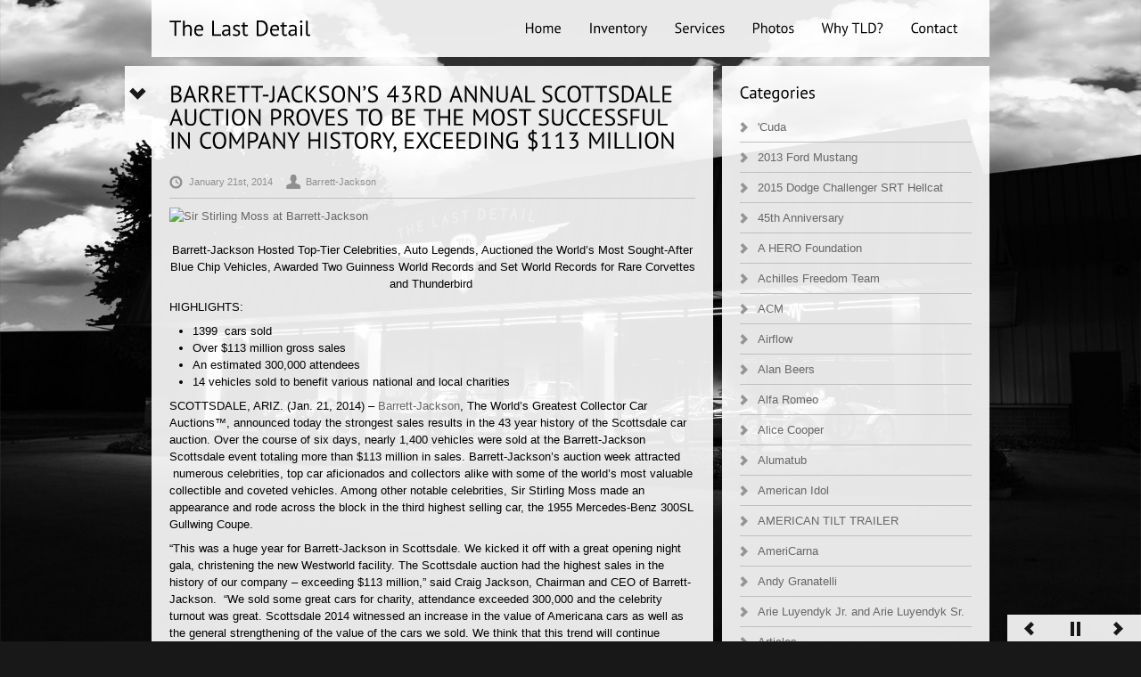

--- FILE ---
content_type: text/html
request_url: https://blog.thelastdetail.com/barrett-jacksons-43rd-annual-scottsdale-auction-proves-to-be-the-most-successful-in-company-history-exceeding-113-million/
body_size: 17747
content:
<!DOCTYPE html>
<!--[if lt IE 7 ]> <html class="ie6" lang="en-US"> <![endif]-->
<!--[if IE 7 ]>    <html class="ie7" lang="en-US"> <![endif]-->
<!--[if IE 8 ]>    <html class="ie8" lang="en-US"> <![endif]-->
<!--[if (gte IE 9)|!(IE)]><!--> <html lang="en-US"> <!--<![endif]-->

	<head>

		
		<meta charset="UTF-8">
        <!--[if lt IE 9]>
        <meta http-equiv="X-UA-Compatible" content="IE=edge,chrome=1">
        <![endif]-->
        
                
		<title>BARRETT-JACKSON&#039;S 43RD ANNUAL SCOTTSDALE AUCTION PROVES TO BE THE MOST SUCCESSFUL IN COMPANY HISTORY, EXCEEDING $113 MILLION | The Last Detail</title>
		<meta name="description" content="Collector Cars Chicago">
        
        <link rel="shortcut icon" href="/favicon.ico" type="image/x-icon" />

        
        
        
        <!-- html5shiv -->
        <!--[if lt IE 9]>
        	<script src="http://html5shiv.googlecode.com/svn/trunk/html5.js"></script>
        <![endif]-->


        
        <!-- WP_Head -->
        	
<!-- All in One SEO Pack 2.3.15.3 by Michael Torbert of Semper Fi Web Design[476,634] -->
<meta name="description"  content="Barrett-Jackson Hosted Top-Tier Celebrities, Auto Legends, Auctioned the World&#039;s Most Sought-After Blue Chip Vehicles, Awarded Two Guinness World Records and" />

<meta name="keywords"  content="classic car for sale,collector car auctions,collector car events,collector car for sale,collector car shows" />

<link rel="canonical" href="https://blog.thelastdetail.com/barrett-jacksons-43rd-annual-scottsdale-auction-proves-to-be-the-most-successful-in-company-history-exceeding-113-million/" />
<!-- /all in one seo pack -->
<link rel='dns-prefetch' href='//maps.google.com' />
<link rel='dns-prefetch' href='//platform-api.sharethis.com' />
<link rel='dns-prefetch' href='//s.w.org' />
<link rel="alternate" type="application/rss+xml" title="The Last Detail &raquo; Feed" href="https://blog.thelastdetail.com/feed/" />
<link rel="alternate" type="application/rss+xml" title="The Last Detail &raquo; Comments Feed" href="https://blog.thelastdetail.com/comments/feed/" />
		<script type="text/javascript">
			window._wpemojiSettings = {"baseUrl":"https:\/\/s.w.org\/images\/core\/emoji\/2.3\/72x72\/","ext":".png","svgUrl":"https:\/\/s.w.org\/images\/core\/emoji\/2.3\/svg\/","svgExt":".svg","source":{"concatemoji":"https:\/\/blog.thelastdetail.com\/wp-includes\/js\/wp-emoji-release.min.js?ver=4f8742df29767a534b97e3e7087b8a1b"}};
			!function(t,a,e){var r,i,n,o=a.createElement("canvas"),l=o.getContext&&o.getContext("2d");function c(t){var e=a.createElement("script");e.src=t,e.defer=e.type="text/javascript",a.getElementsByTagName("head")[0].appendChild(e)}for(n=Array("flag","emoji4"),e.supports={everything:!0,everythingExceptFlag:!0},i=0;i<n.length;i++)e.supports[n[i]]=function(t){var e,a=String.fromCharCode;if(!l||!l.fillText)return!1;switch(l.clearRect(0,0,o.width,o.height),l.textBaseline="top",l.font="600 32px Arial",t){case"flag":return(l.fillText(a(55356,56826,55356,56819),0,0),e=o.toDataURL(),l.clearRect(0,0,o.width,o.height),l.fillText(a(55356,56826,8203,55356,56819),0,0),e===o.toDataURL())?!1:(l.clearRect(0,0,o.width,o.height),l.fillText(a(55356,57332,56128,56423,56128,56418,56128,56421,56128,56430,56128,56423,56128,56447),0,0),e=o.toDataURL(),l.clearRect(0,0,o.width,o.height),l.fillText(a(55356,57332,8203,56128,56423,8203,56128,56418,8203,56128,56421,8203,56128,56430,8203,56128,56423,8203,56128,56447),0,0),e!==o.toDataURL());case"emoji4":return l.fillText(a(55358,56794,8205,9794,65039),0,0),e=o.toDataURL(),l.clearRect(0,0,o.width,o.height),l.fillText(a(55358,56794,8203,9794,65039),0,0),e!==o.toDataURL()}return!1}(n[i]),e.supports.everything=e.supports.everything&&e.supports[n[i]],"flag"!==n[i]&&(e.supports.everythingExceptFlag=e.supports.everythingExceptFlag&&e.supports[n[i]]);e.supports.everythingExceptFlag=e.supports.everythingExceptFlag&&!e.supports.flag,e.DOMReady=!1,e.readyCallback=function(){e.DOMReady=!0},e.supports.everything||(r=function(){e.readyCallback()},a.addEventListener?(a.addEventListener("DOMContentLoaded",r,!1),t.addEventListener("load",r,!1)):(t.attachEvent("onload",r),a.attachEvent("onreadystatechange",function(){"complete"===a.readyState&&e.readyCallback()})),(r=e.source||{}).concatemoji?c(r.concatemoji):r.wpemoji&&r.twemoji&&(c(r.twemoji),c(r.wpemoji)))}(window,document,window._wpemojiSettings);
		</script>
		<style type="text/css">
img.wp-smiley,
img.emoji {
	display: inline !important;
	border: none !important;
	box-shadow: none !important;
	height: 1em !important;
	width: 1em !important;
	margin: 0 .07em !important;
	vertical-align: -0.1em !important;
	background: none !important;
	padding: 0 !important;
}
</style>
<link rel='stylesheet' id='contact-form-7-css'  href='https://blog.thelastdetail.com/wp-content/plugins/contact-form-7/includes/css/styles.css?ver=4.8.1' type='text/css' media='all' />
<link rel='stylesheet' id='960-css'  href='https://blog.thelastdetail.com/wp-content/themes/blacklabel/css/960.css?ver=1.0' type='text/css' media='all' />
<link rel='stylesheet' id='shortcodes_and_menu-css'  href='https://blog.thelastdetail.com/wp-content/themes/blacklabel/css/shortcodes_and_menu.css?ver=1.0' type='text/css' media='all' />
<link rel='stylesheet' id='tabs-css'  href='https://blog.thelastdetail.com/wp-content/themes/blacklabel/css/tabs.css?ver=1.0' type='text/css' media='all' />
<link rel='stylesheet' id='preloader-css'  href='https://blog.thelastdetail.com/wp-content/themes/blacklabel/css/preloader.css?ver=1.0' type='text/css' media='all' />
<link rel='stylesheet' id='supersized-css'  href='https://blog.thelastdetail.com/wp-content/themes/blacklabel/css/supersized.css?ver=1.0' type='text/css' media='all' />
<link rel='stylesheet' id='prettyPhoto-css'  href='https://blog.thelastdetail.com/wp-content/themes/blacklabel/css/prettyPhoto.css?ver=3.1.3' type='text/css' media='all' />
<link rel='stylesheet' id='jCarousel-css'  href='https://blog.thelastdetail.com/wp-content/themes/blacklabel/css/jquery.jcarousel.css?ver=1.0' type='text/css' media='all' />
<link rel='stylesheet' id='main-light_skin-css'  href='https://blog.thelastdetail.com/wp-content/themes/blacklabel/css/light_skin.css?ver=1.0' type='text/css' media='all' />
<script type='text/javascript' src='https://blog.thelastdetail.com/wp-includes/js/jquery/jquery.js?ver=1.12.4'></script>
<script type='text/javascript' src='https://blog.thelastdetail.com/wp-includes/js/jquery/jquery-migrate.min.js?ver=1.4.1'></script>
<script type='text/javascript' src='https://blog.thelastdetail.com/wp-content/themes/blacklabel/js/jquery.easing.1.3.js?ver=1'></script>
<script type='text/javascript' src='https://blog.thelastdetail.com/wp-content/themes/blacklabel/jwplayer/jwplayer.js?ver=1'></script>
<script type='text/javascript' src='https://blog.thelastdetail.com/wp-includes/js/swfobject.js?ver=2.2-20120417'></script>
<script type='text/javascript' src='https://maps.google.com/maps/api/js?sensor=true&#038;ver=4f8742df29767a534b97e3e7087b8a1b'></script>
<script type='text/javascript' src='https://blog.thelastdetail.com/wp-content/themes/blacklabel/js/jquery.ui.map.min.js?ver=3.0'></script>
<script type='text/javascript' src='https://blog.thelastdetail.com/wp-content/themes/blacklabel/js/cufon-yui.js?ver=1.09'></script>
<script type='text/javascript' src='https://blog.thelastdetail.com/wp-content/themes/blacklabel/js/fonts/PT_Sans_400.font.js?ver=1.0'></script>
<script type='text/javascript'>
/* <![CDATA[ */
var WP_Cufon = {"cufon_font_name":"PT Sans"};
/* ]]> */
</script>
<script type='text/javascript' src='https://blog.thelastdetail.com/wp-content/themes/blacklabel/js/jquery.cufon-yui.custom.js?ver=1.0'></script>
<script type='text/javascript' src='//platform-api.sharethis.com/js/sharethis.js#product=ga'></script>
<link rel='https://api.w.org/' href='https://blog.thelastdetail.com/wp-json/' />
<link rel='prev' title='2002 Ford Thunderbird Deluxe' href='https://blog.thelastdetail.com/2002-ford-thunderbird-deluxe/' />
<link rel='next' title='BARRETT-JACKSON RECOGNIZED BY GUINNESS WORLD RECORDS' href='https://blog.thelastdetail.com/barrett-jackson-recognized-by-guinness-world-records/' />
<link rel='shortlink' href='https://blog.thelastdetail.com/?p=7069' />
<link rel="alternate" type="application/json+oembed" href="https://blog.thelastdetail.com/wp-json/oembed/1.0/embed?url=https%3A%2F%2Fblog.thelastdetail.com%2Fbarrett-jacksons-43rd-annual-scottsdale-auction-proves-to-be-the-most-successful-in-company-history-exceeding-113-million%2F" />
<link rel="alternate" type="text/xml+oembed" href="https://blog.thelastdetail.com/wp-json/oembed/1.0/embed?url=https%3A%2F%2Fblog.thelastdetail.com%2Fbarrett-jacksons-43rd-annual-scottsdale-auction-proves-to-be-the-most-successful-in-company-history-exceeding-113-million%2F&#038;format=xml" />
<script type="text/javascript">
(function(url){
	if(/(?:Chrome\/26\.0\.1410\.63 Safari\/537\.31|WordfenceTestMonBot)/.test(navigator.userAgent)){ return; }
	var addEvent = function(evt, handler) {
		if (window.addEventListener) {
			document.addEventListener(evt, handler, false);
		} else if (window.attachEvent) {
			document.attachEvent('on' + evt, handler);
		}
	};
	var removeEvent = function(evt, handler) {
		if (window.removeEventListener) {
			document.removeEventListener(evt, handler, false);
		} else if (window.detachEvent) {
			document.detachEvent('on' + evt, handler);
		}
	};
	var evts = 'contextmenu dblclick drag dragend dragenter dragleave dragover dragstart drop keydown keypress keyup mousedown mousemove mouseout mouseover mouseup mousewheel scroll'.split(' ');
	var logHuman = function() {
		if (window.wfLogHumanRan) { return; }
		window.wfLogHumanRan = true;
		var wfscr = document.createElement('script');
		wfscr.type = 'text/javascript';
		wfscr.async = true;
		wfscr.src = url + '&r=' + Math.random();
		(document.getElementsByTagName('head')[0]||document.getElementsByTagName('body')[0]).appendChild(wfscr);
		for (var i = 0; i < evts.length; i++) {
			removeEvent(evts[i], logHuman);
		}
	};
	for (var i = 0; i < evts.length; i++) {
		addEvent(evts[i], logHuman);
	}
})('//blog.thelastdetail.com/?wordfence_lh=1&hid=50FC5D9EA745995D47BB1E36FEA83EEF');
</script>	<!-- Custom Styles -->
    <style type="text/css">
	body{
		font: normal 13px/1.5em Arial, sans-serif;
		color: #000000;
				/*background:url(https://blog.thelastdetail.com/wp-content/themes/blacklabel/images/grid-patterns/) repeat;*/
			}
	#sidebar .widget h4 span{
		background-color: ;
	}
	a{
		font: normal 13px/1.5em  "Lucida Sans Unicode", "Lucida Grande", sans-serif;
		color: #676767;
	}	

    </style>

  			<link rel="shortcut icon" href="https://blog.thelastdetail.com/wp-content/themes/blacklabel/admin/images/favicon.ico" />
        <!-- /WP_Head -->
        

        
        

        

        
        
        <!-- Facebook Tags -->
                <meta property="og:title" content="  BARRETT-JACKSON’S 43RD ANNUAL SCOTTSDALE AUCTION PROVES TO BE THE MOST SUCCESSFUL IN COMPANY HISTORY, EXCEEDING $113 MILLION" />
        <meta property="og:type" content="product" />
        <meta property="og:url" content="https://blog.thelastdetail.com/barrett-jacksons-43rd-annual-scottsdale-auction-proves-to-be-the-most-successful-in-company-history-exceeding-113-million/" />
        <meta property="og:image" content="" />
        <meta property="og:site_name" content="The Last Detail" />
        <meta property="fb:admins" content="" />
               
        

		


	</head>
	<body class="post-template-default single single-post postid-7069 single-format-standard right">

 <div id="wrap">
    <div id="container" class="inner_page container_12">
   			

    
    	<header id="header" class="grid_12">
        
        	
            	<h1><a href="https://blog.thelastdetail.com/">The Last Detail</a></h1>
            
            
            
            <nav id="nav" class="jqueryslidemenu">            	
							<div class="menu"><ul>
<li class="page_item page-item-8"><a href="https://blog.thelastdetail.com/">Home</a></li>
<li class="page_item page-item-468 current_page_parent"><a href="https://blog.thelastdetail.com/blog-2/">Inventory</a></li>
<li class="page_item page-item-194 page_item_has_children"><a href="https://blog.thelastdetail.com/services/">Services</a>
<ul class='children'>
	<li class="page_item page-item-228"><a href="https://blog.thelastdetail.com/services/collision-refinishing/">Collision Refinishing</a></li>
	<li class="page_item page-item-233"><a href="https://blog.thelastdetail.com/services/consignselltrade/">Consign/Sell/Trade</a></li>
	<li class="page_item page-item-235"><a href="https://blog.thelastdetail.com/services/consultingappraisals/">Consulting/Appraisals</a></li>
	<li class="page_item page-item-237"><a href="https://blog.thelastdetail.com/services/detailing/">Detailing</a></li>
	<li class="page_item page-item-239"><a href="https://blog.thelastdetail.com/services/mechanical/">Mechanical</a></li>
	<li class="page_item page-item-226"><a href="https://blog.thelastdetail.com/services/restorations/">Restorations</a></li>
	<li class="page_item page-item-231"><a href="https://blog.thelastdetail.com/services/storage/">Storage</a></li>
</ul>
</li>
<li class="page_item page-item-109"><a href="https://blog.thelastdetail.com/photos/">Photos</a></li>
<li class="page_item page-item-176"><a href="https://blog.thelastdetail.com/why-tld/">Why TLD?</a></li>
<li class="page_item page-item-126"><a href="https://blog.thelastdetail.com/contact/">Contact</a></li>
</ul></div>
                            <div class="clear"></div>
             </nav>
                         <div class="clear"></div>
             
            
        </header>
        
            
            
            <script type="text/javascript">
            jQuery(document).ready(function($) {  
					
                    jQuery(function($){
                            $.supersized({
                                //Functionality
                                slideshow               :   1,		//Slideshow on/off
                                autoplay				:	1,		//Slideshow starts playing automatically
                                start_slide             :   1,		//Start slide (0 is random)
                                random					: 	0,		//Randomize slide order (Ignores start slide)
                                slide_interval          :   5000,	//Length between transitions
                                transition              :   1, 		//0-None, 1-Fade, 2-Slide Top, 3-Slide Right, 4-Slide Bottom, 5-Slide Left, 6-Carousel Right, 7-Carousel Left
                                transition_speed		:	500,	//Speed of transition
                                new_window				:	0,		//Image links open in new window/tab
                                pause_hover             :   true,		//Pause slideshow on hover
                                keyboard_nav            :   1,		//Keyboard navigation on/off
                                performance				:	1,		//0-Normal, 1-Hybrid speed/quality, 2-Optimizes image quality, 3-Optimizes transition speed // (Only works for Firefox/IE, not Webkit)
                                image_protect			:	1,		//Disables image dragging and right click with Javascript
                                image_path				:	'https://blog.thelastdetail.com/wp-content/themes/blacklabel/images/', //Default image path
            
                                //Size & Position
                                min_width		        :   0,		//Min width allowed (in pixels)
                                min_height		        :   0,		//Min height allowed (in pixels)
                                vertical_center         :   0,		//Vertically center background
                                horizontal_center       :   1,		//Horizontally center background
                                fit_portrait         	:   1,		//Portrait images will not exceed browser height
                                fit_landscape			:   0,		//Landscape images will not exceed browser width
                                
                                //Components
                                navigation              :   1,		//Slideshow controls on/off
                                thumbnail_navigation    :   0,		//Thumbnail navigation
                                slide_counter           :   0,		//Display slide numbers
                                slide_captions          :   0,		//Slide caption (Pull from "title" in slides array)
                                slides					:   [ 		//Background image
                                                                    {image : 'https://blog.thelastdetail.com/wp-content/uploads/2012/07/last-detail.jpg'}
                                                                                                                                ]
                                        
                            });
                    });
					
            });
            </script>
            
                        
                             <div id="navigation" class="background_2">
                    <a href="#" id="prevslide"></a>
                    <a href="#" id="pauseplay" class=""></a>
                    <a href="#" id="nextslide"></a>
                </div><!-- /navigation -->
                        
            <!-- Audio Player ---------------------------- -->
			<div id="jquery_jplayer_1"></div>
            <div id="jp_interface_1" class="background_2">
             <a href="#" class="jp-play">Play</a>
             <a href="#" class="jp-pause">Pause</a>
            </div>
            <!-- Audio Player ---------------------------- -->

		                <div id="main" role="main" class=" layout_right">                    
                
                    <section id="content" class="grid_8 background_1">
                    	<a id="main_btn" href="#"></a> 
                
                						                    	
                                
                                <article id="post-7069" class="post">
                                    
                                        <h3 class="post_title">BARRETT-JACKSON’S 43RD ANNUAL SCOTTSDALE AUCTION PROVES TO BE THE MOST SUCCESSFUL IN COMPANY HISTORY, EXCEEDING $113 MILLION</h3>
            
                                                                            
                                    
                                    
                                    <div class="metadata">
	<ul>
        <li class="date"><time datetime="2014-01-21T16:06:36+00:00" pubdate>January 21st, 2014</time></li>
        <li class="author">Barrett-Jackson</li>
        <li class="category"><a href="https://blog.thelastdetail.com/category/arie-luyendyk-jr-and-arie-luyendyk-sr/" rel="category tag">Arie Luyendyk Jr. and Arie Luyendyk Sr.</a>, <a href="https://blog.thelastdetail.com/category/billy-baldwin/" rel="category tag">Billy Baldwin</a>, <a href="https://blog.thelastdetail.com/category/blogroll/" rel="category tag">Blogroll</a>, <a href="https://blog.thelastdetail.com/category/bubba-watson/" rel="category tag">Bubba Watson</a>, <a href="https://blog.thelastdetail.com/category/collector-car-events/" rel="category tag">Collector Car Events</a>, <a href="https://blog.thelastdetail.com/category/don-prudhomme/" rel="category tag">Don Prudhomme</a>, <a href="https://blog.thelastdetail.com/category/frankie-muniz/" rel="category tag">Frankie Muniz</a>, <a href="https://blog.thelastdetail.com/category/gene-simmons/" rel="category tag">Gene Simmons</a>, <a href="https://blog.thelastdetail.com/category/jeff-gordon/" rel="category tag">Jeff Gordon</a>, <a href="https://blog.thelastdetail.com/category/justin-uptown/" rel="category tag">Justin Uptown</a>, <a href="https://blog.thelastdetail.com/category/kareem-abdul-jabbar/" rel="category tag">Kareem Abdul Jabbar</a>, <a href="https://blog.thelastdetail.com/category/linda-vaughn/" rel="category tag">Linda Vaughn</a>, <a href="https://blog.thelastdetail.com/category/mike-bibby/" rel="category tag">Mike Bibby</a>, <a href="https://blog.thelastdetail.com/category/pat-burrell/" rel="category tag">Pat Burrell</a>, <a href="https://blog.thelastdetail.com/category/patrick-peterson/" rel="category tag">Patrick Peterson</a>, <a href="https://blog.thelastdetail.com/category/press-releases/" rel="category tag">Press Releases</a>, <a href="https://blog.thelastdetail.com/category/reggie-jackson/" rel="category tag">Reggie Jackson</a>, <a href="https://blog.thelastdetail.com/category/rick-hendrick/" rel="category tag">Rick Hendrick</a>, <a href="https://blog.thelastdetail.com/category/rusty-wallace/" rel="category tag">Rusty Wallace</a>, <a href="https://blog.thelastdetail.com/category/shannon-tweed/" rel="category tag">Shannon Tweed</a>, <a href="https://blog.thelastdetail.com/category/sir-stirling-moss/" rel="category tag">Sir Stirling Moss</a>, <a href="https://blog.thelastdetail.com/category/tom-mcewen/" rel="category tag">Tom McEwen</a>, <a href="https://blog.thelastdetail.com/category/westworld-of-scottsdale/" rel="category tag">Westworld of Scottsdale</a></li>
        <li class="comments"><span>Comments Off<span class="screen-reader-text"> on BARRETT-JACKSON’S 43RD ANNUAL SCOTTSDALE AUCTION PROVES TO BE THE MOST SUCCESSFUL IN COMPANY HISTORY, EXCEEDING $113 MILLION</span></span></li>
    </ul>
    <div class="clear"></div>
</div><!-- /metadata -->                                    
                                    
                                    
                                     
	<div>
	<a href="https://news.barrett-jackson.com/barrett-jacksons-43rd-annual-scottsdale-auction-proves-to-be-the-most-successful-in-company-history-exceeding-113-million/" title="AZ14-SATURDAY-7466web"><img title="AZ14-SATURDAY-7466web" src="https://news.barrett-jackson.com/wp-content/uploads/2014/01/AZ14-SATURDAY-7466web-300x200.jpg" alt="Sir Stirling Moss at Barrett-Jackson" width="200" height="133" /></a>
	</div>
	<br/>
	<p align="center">Barrett-Jackson Hosted Top-Tier Celebrities, Auto Legends, Auctioned the World’s Most Sought-After Blue Chip Vehicles, Awarded Two Guinness World Records and Set World Records for Rare Corvettes and Thunderbird<i> </i></p>
<p><b>HIGHLIGHTS: </b></p>
<ul>
<li>1399  cars sold</li>
<li>Over $113 million gross sales</li>
<li>An estimated 300,000 attendees</li>
<li>14 vehicles sold to benefit various national and local charities<i> </i></li>
</ul>
<p><b>SCOTTSDALE, ARIZ. (Jan.</b><b> 21</b><b>, 201</b><b>4</b><b>)</b> – <a href="https://news.barrett-jackson.com/barrett-jacksons-43rd-annual-scottsdale-auction-proves-to-be-the-most-successful-in-company-history-exceeding-113-million/">Barrett-Jackson</a>, <i>The World’s Greatest Collector Car Auctions</i>™, announced today the strongest sales results in the 43 year history of the Scottsdale car auction. Over the course of six days, nearly 1,400 vehicles were sold at the Barrett-Jackson Scottsdale event totaling more than $113 million in sales. Barrett-Jackson’s auction week attracted  numerous celebrities, top car aficionados and collectors alike with some of the world’s most valuable collectible and coveted vehicles. Among other notable celebrities, Sir Stirling Moss made an appearance and rode across the block in the third highest selling car, the 1955 Mercedes-Benz 300SL Gullwing Coupe.</p>
<p></p>
<p>“This was a huge year for Barrett-Jackson in Scottsdale. We kicked it off with a great opening night gala, christening the new Westworld facility. The Scottsdale auction had the highest sales in the history of our company &#8211; exceeding $113 million,” said Craig Jackson, Chairman and CEO of Barrett-Jackson.  “We sold some great cars for charity, attendance exceeded 300,000 and the celebrity turnout was great. Scottsdale 2014 witnessed an increase in the value of Americana cars as well as the general strengthening of the value of the cars we sold. We think that this trend will continue throughout 2014 and look forward to these increased numbers at our other 2014 auctions. As our brand becomes more global, as our reach enters new media markets and as consignors and bidders engage in our lifestyle events as well as our website, we anticipate strong participation at our upcoming auctions.”</p>
<p>The lineup of notable celebrities included Rusty Wallace, Jeff Gordon, Rick Hendrick, Patrick Peterson, Bubba Watson, Mike Bibby, Pat Burrell, Justin Uptown, Billy Baldwin, Gene Simmons, Shannon Tweed, Don Prudhomme, Tom McEwen, Sir Stirling Moss, Kareem Abdul Jabbar, Reggie Jackson, Linda Vaughn, Frankie Muniz, Arie Luyendyk Jr. and Arie Luyendyk Sr.</p>
<p>“The diverse docket created for 2014 was one of my proudest moments with Barrett-Jackson.  It reflected the diversity of the collector car hobby and the lifestyle it has created,” said Steve Davis, President of Barrett-Jackson. “Our fans and bidders expect the ultimate Barrett-Jackson experience and that is exactly what we delivered. “I am proud to say that once again the Barrett-Jackson team came through for charity including a total of $1 million dollars benefiting the Armed Forces Foundation, a cause very close to my heart.”</p>
<p>The opening night gala kicked off with much fanfare, including a Billy Baldwin auction of the ultimate 2015 Super Bowl package with all proceeds benefiting the Carol M. Baldwin Breast Cancer Research Fund, and a special performance by rock legend Bret Michaels that entertained guests well into the night. The evening was a grand kickoff to a week of incredible cars and activities that made the 2014 Barrett-Jackson experience one of the most memorable in the company’s history. The opening night gala raised $160,000.</p>
<p>The week also lived up to Barrett-Jackson’s strong legacy of working with the auto industry and motorsports to raise money for local and national charities. The company consigned a custom Ford truck benefiting The Children’s Hospital Foundation of Saskatchewan Foundation. Rusty Wallace auctioned a car to benefit the NASCAR Foundation and Kurt Busch was present, supporting the Armed Forces Foundation. These unique cars, among the others that were offered for charity, raised over $4.4 million.</p>
<p>The auction culminated in grand style with two Guinness World Records being set for the largest single-unit marquee and the largest marquee. The auction was held for the first time at the all-new facility at Westworld of Scottsdale, a facility that included hundreds of exhibitors and non-stop entertainment. Outside of the auction block, attendees were anxious to take part in the incredible lifestyle experience, which has made Barrett-Jackson known as the “World’s Greatest Collector Car Auctions™”.</p>
<p>Barrett-Jackson Classic Car Auction Week, as proclaimed by the City of Scottsdale, attracted top car aficionados and collectors from around the world with some of the most valuable collectible and coveted vehicles. Among those vehicles was the world renowned Salon Collection. In total, these 16 vehicles sold for more than $22 million, with the highest selling vehicle being Lot #5035, a 1967 Corvette L88 2 Door Coupe which sold for $3.85 million, making it the most expensive Corvette ever to sell at an auction. Other vehicles that broke world records included Lot #5022 1967 Corvette L88 selling for $2.86 million and Lot #1053 1957 Thunderbird E Convertible which fetched $330,000.</p>
<p>Those unable to experience the auction in-person had several options for viewing all the action. FOX Sports expanded its viewership reach for the auction to include five channels – FOX Broadcast, the FOX Business Network, FOX Sports 1, FOX Sports 2 and the National Geographic Channel – totaling 36 hours and six consecutive days of live, high-definition auction coverage.</p>
<p>The following are some of the highlight bids over the six day auction. For further information on these and other vehicles visit the Scottsdale 2014 Car List at <a href="https://news.barrett-jackson.com/barrett-jacksons-43rd-annual-scottsdale-auction-proves-to-be-the-most-successful-in-company-history-exceeding-113-million/"  class="broken_link">www.barrett-jackson.com&lt;</a>.</p>
<ol start="1">
<li>Lot #5035 $3,850,000 &#8211; 1967 Chevrolet Corvette L88 2 Door Coupe</li>
<li>Lot #5022 $2,860,000 &#8211; 1969 Chevrolet Corvette #57 Rebel Convertible Race Car</li>
<li>Lot #5044 $2,090,000 &#8211; 1955 Mercedes-Benz 300SL Gullwing Coupe</li>
<li>Lot #5080 $1,870,000 &#8211; 1998 Ferrari F300</li>
<li>Lot #5063 $1,650,000 &#8211; 1963 Shelby Cooper Monaco King Cobra</li>
<li>Lot #5048 $1,430,000 &#8211; 1929 Duesenberg SJ Lebaron Dual Cowl Phaeton</li>
<li>Lot #1319.2 $1,375,000 &#8211; 2008 Bugatti Veyron 2 Door Coupe &#8220;Simon Cowell’s&#8221;</li>
<li>Lot #5066 $1,320,000 &#8211; 1954 Plymouth Belmont Concept Car</li>
<li>Lot #5053 $997,500 &#8211; 1939 Alfa Romeo 6c 2500 Sport Touring</li>
<li>Lot #5040-Lot #5043 $990,000 &#8212; 1972 Plymouth Duster Hot Wheels &#8220;Mongoose&#8221; Funny Car, 1970 Plymouth Barracuda Hot Wheels &#8220;Snake&#8221; Funny Car, 1967 Dodge D-700 Hot Wheels &#8220;Snake&#8221; Ramp Truck, 1967 Dodge D-700 Hot Wheels &#8220;Mongoose&#8221; Ramp Truck</li>
</ol>
<p>For more information about Barrett-Jackson, visit <a href="https://news.barrett-jackson.com/barrett-jacksons-43rd-annual-scottsdale-auction-proves-to-be-the-most-successful-in-company-history-exceeding-113-million/"></a> or call 480-421-6694.</p>
<p><b><i><span style="text-decoration: underline;">About The Barrett-Jackson Auction Company</span></i></b></p>
<p><i>Established in 1971 and headquartered in Scottsdale, Ariz., Barrett-Jackson, the world’s leading collector car auctions and automotive lifestyle events, specializes in providing products and services to astute classic and collector car owners and automotive enthusiasts around the world. The company produces The World’s Greatest Collector Car Auctions™ in Scottsdale, Ariz., Palm Beach, Fla., Reno Tahoe, Nev. and Las Vegas, Nev., where hundreds of the world’s most sought-after, unique and valuable automobiles cross the block in front of a global audience. Barrett-Jackson also endorses a one-of-a-kind collector car insurance offering for collector vehicles and other valued belongings. With an unprecedented expert staff, including Craig Jackson, Steve Davis and Gary Bennett who have over 130 years of combined experience in the automotive field, Barrett-Jackson offers the most diverse and desirable inventory accompanied with trustworthy and transparent customer service. More information about Barrett-Jackson, including details on expanded television coverage on the FOX family of networks which includes the National Geographic channel, can be found at <a href="https://news.barrett-jackson.com/barrett-jacksons-43rd-annual-scottsdale-auction-proves-to-be-the-most-successful-in-company-history-exceeding-113-million/">www.barrett-jackson.com</a>, or by calling (480) 421-6694. ‘Like’ us on </i><i><a href="https://news.barrett-jackson.com/barrett-jacksons-43rd-annual-scottsdale-auction-proves-to-be-the-most-successful-in-company-history-exceeding-113-million/">Facebook</a> or follow us on Twitter <a href="https://news.barrett-jackson.com/barrett-jacksons-43rd-annual-scottsdale-auction-proves-to-be-the-most-successful-in-company-history-exceeding-113-million/">@Barrett_Jackson</a>. </i></p>
<p><i>Each description contained herein is provided by the consignor for the purpose of describing the item offered for sale. The accuracy of a description is the responsibility of the consignor and Barrett-Jackson is not responsible for any errors contained in a description or for the failure of a consignor to produce any item for sale. Please conduct your own inspection before making a purchase and refer to the Barrett- Jackson website for complete terms and conditions of sale.</i></p>
<p><b><span style="text-decoration: underline;">Media Contacts: </span></b></p>
<table border="0" cellspacing="0" cellpadding="0">
<tbody>
<tr>
<td valign="top" width="239">Winn Maddrey</p>
<p>FleishmanHillard / (704) 905-2912</p>
<p><a href="mailto:winn.maddrey@fleishman.com">winn.maddrey@fleishman.com</a></td>
<td valign="top" width="239">Stacy Pearson/Tiffany Shultz</p>
<p>Up Agency / (602) 577-6888</p>
<p><a href="mailto:stacy@up-agency.com">stacy@up-agency.com</a></p>
<p><a href="mailto:tiffany@up-agency.com">tiffany@up-agency.com</a></td>
</tr>
</tbody>
</table>
<p align="center">
# # #</p>                                     <div class="clear"></div>
                                    
            
                                                                        <ul class="fancy_tags"><li><a href="https://blog.thelastdetail.com/tag/classic-car-for-sale/" rel="tag">classic car for sale</a></li><li><a href="https://blog.thelastdetail.com/tag/collector-car-auctions/" rel="tag">collector car auctions</a></li><li><a href="https://blog.thelastdetail.com/tag/collector-car-events-2/" rel="tag">collector car events</a></li><li><a href="https://blog.thelastdetail.com/tag/collector-car-for-sale/" rel="tag">collector car for sale</a></li><li><a href="https://blog.thelastdetail.com/tag/collector-car-shows/" rel="tag">collector car shows</a></li></ul>                                    <div class="clear"></div>
                
                                    <p></p>
                                </article>
                                
                                <div class="clear"></div>
                                
                                                                                    
                                        
                    
                    
        		                
                        
                                    <div class="clearfix"></div>
             </section><!-- /content -->                
    
            		<aside id="sidebar" class="grid_4 background_1">
        	     	
                
                <div id="categories-2" class="widget widget_categories"><h4>Categories<span></span></h4>		<ul>
	<li class="cat-item cat-item-264"><a href="https://blog.thelastdetail.com/category/cuda/" >&#039;Cuda</a>
</li>
	<li class="cat-item cat-item-64"><a href="https://blog.thelastdetail.com/category/2013-ford-mustang/" >2013 Ford Mustang</a>
</li>
	<li class="cat-item cat-item-110"><a href="https://blog.thelastdetail.com/category/2015-dodge-challenger-srt-hellcat/" >2015 Dodge Challenger SRT Hellcat</a>
</li>
	<li class="cat-item cat-item-383"><a href="https://blog.thelastdetail.com/category/45th-anniversary/" >45th Anniversary</a>
</li>
	<li class="cat-item cat-item-331"><a href="https://blog.thelastdetail.com/category/a-hero-foundation/" >A HERO Foundation</a>
</li>
	<li class="cat-item cat-item-332"><a href="https://blog.thelastdetail.com/category/achilles-freedom-team/" >Achilles Freedom Team</a>
</li>
	<li class="cat-item cat-item-178"><a href="https://blog.thelastdetail.com/category/acm/" >ACM</a>
</li>
	<li class="cat-item cat-item-229"><a href="https://blog.thelastdetail.com/category/airflow/" >Airflow</a>
</li>
	<li class="cat-item cat-item-384"><a href="https://blog.thelastdetail.com/category/alan-beers/" >Alan Beers</a>
</li>
	<li class="cat-item cat-item-285"><a href="https://blog.thelastdetail.com/category/alfa-romeo/" >Alfa Romeo</a>
</li>
	<li class="cat-item cat-item-295"><a href="https://blog.thelastdetail.com/category/alice-cooper/" >Alice Cooper</a>
</li>
	<li class="cat-item cat-item-204"><a href="https://blog.thelastdetail.com/category/alumatub/" >Alumatub</a>
</li>
	<li class="cat-item cat-item-345"><a href="https://blog.thelastdetail.com/category/american-idol/" >American Idol</a>
</li>
	<li class="cat-item cat-item-91"><a href="https://blog.thelastdetail.com/category/american-tilt-trailer/" >AMERICAN TILT TRAILER</a>
</li>
	<li class="cat-item cat-item-143"><a href="https://blog.thelastdetail.com/category/americarna/" >AmeriCarna</a>
</li>
	<li class="cat-item cat-item-193"><a href="https://blog.thelastdetail.com/category/andy-granatelli/" >Andy Granatelli</a>
</li>
	<li class="cat-item cat-item-33"><a href="https://blog.thelastdetail.com/category/arie-luyendyk-jr-and-arie-luyendyk-sr/" >Arie Luyendyk Jr. and Arie Luyendyk Sr.</a>
</li>
	<li class="cat-item cat-item-109"><a href="https://blog.thelastdetail.com/category/articles/" >Articles</a>
</li>
	<li class="cat-item cat-item-184"><a href="https://blog.thelastdetail.com/category/auction/" >Auction</a>
</li>
	<li class="cat-item cat-item-291"><a href="https://blog.thelastdetail.com/category/automobilia/" >automobilia</a>
</li>
	<li class="cat-item cat-item-262"><a href="https://blog.thelastdetail.com/category/b-702/" >B-702</a>
</li>
	<li class="cat-item cat-item-333"><a href="https://blog.thelastdetail.com/category/barbara-ann-karmanos-cancer-institute/" >Barbara Ann Karmanos Cancer Institute</a>
</li>
	<li class="cat-item cat-item-265"><a href="https://blog.thelastdetail.com/category/barracuda/" >Barracuda</a>
</li>
	<li class="cat-item cat-item-115"><a href="https://blog.thelastdetail.com/category/barrett-jackson/" >Barrett-Jackson</a>
</li>
	<li class="cat-item cat-item-87"><a href="https://blog.thelastdetail.com/category/barrett-jackson-cancer-research-fund/" >Barrett-Jackson Cancer Research Fund</a>
</li>
	<li class="cat-item cat-item-107"><a href="https://blog.thelastdetail.com/category/barrett-jackson-cup/" >Barrett-Jackson Cup</a>
</li>
	<li class="cat-item cat-item-144"><a href="https://blog.thelastdetail.com/category/barrettt-jackson/" >Barrettt-Jackson</a>
</li>
	<li class="cat-item cat-item-246"><a href="https://blog.thelastdetail.com/category/bel-air/" >Bel Air</a>
</li>
	<li class="cat-item cat-item-378"><a href="https://blog.thelastdetail.com/category/belvedere/" >Belvedere</a>
</li>
	<li class="cat-item cat-item-351"><a href="https://blog.thelastdetail.com/category/bennington/" >Bennington</a>
</li>
	<li class="cat-item cat-item-258"><a href="https://blog.thelastdetail.com/category/beverly-hillbillies/" >Beverly Hillbillies</a>
</li>
	<li class="cat-item cat-item-296"><a href="https://blog.thelastdetail.com/category/bill-simpson/" >Bill Simpson</a>
</li>
	<li class="cat-item cat-item-34"><a href="https://blog.thelastdetail.com/category/billy-baldwin/" >Billy Baldwin</a>
</li>
	<li class="cat-item cat-item-81"><a href="https://blog.thelastdetail.com/category/billy-bladwin/" >Billy Bladwin</a>
</li>
	<li class="cat-item cat-item-271"><a href="https://blog.thelastdetail.com/category/birdies-for-the-brave/" >Birdies for the Brave</a>
</li>
	<li class="cat-item cat-item-263"><a href="https://blog.thelastdetail.com/category/blastolene/" >Blastolene</a>
</li>
	<li class="cat-item cat-item-2"><a href="https://blog.thelastdetail.com/category/blogroll/" >Blogroll</a>
</li>
	<li class="cat-item cat-item-236"><a href="https://blog.thelastdetail.com/category/bmw/" >BMW</a>
</li>
	<li class="cat-item cat-item-272"><a href="https://blog.thelastdetail.com/category/bmw-m5/" >BMW M5</a>
</li>
	<li class="cat-item cat-item-342"><a href="https://blog.thelastdetail.com/category/bob-millard/" >Bob Millard</a>
</li>
	<li class="cat-item cat-item-61"><a href="https://blog.thelastdetail.com/category/bob-scanlon/" >Bob Scanlon</a>
</li>
	<li class="cat-item cat-item-343"><a href="https://blog.thelastdetail.com/category/bobby-alloway/" >Bobby Alloway</a>
</li>
	<li class="cat-item cat-item-297"><a href="https://blog.thelastdetail.com/category/bobby-rahal/" >Bobby Rahal</a>
</li>
	<li class="cat-item cat-item-151"><a href="https://blog.thelastdetail.com/category/bonneville-special/" >Bonneville Special</a>
</li>
	<li class="cat-item cat-item-259"><a href="https://blog.thelastdetail.com/category/boss-302/" >BOSS 302</a>
</li>
	<li class="cat-item cat-item-334"><a href="https://blog.thelastdetail.com/category/boy-scouts/" >Boy Scouts</a>
</li>
	<li class="cat-item cat-item-292"><a href="https://blog.thelastdetail.com/category/boyd-coddington/" >Boyd Coddington</a>
</li>
	<li class="cat-item cat-item-35"><a href="https://blog.thelastdetail.com/category/bubba-watson/" >Bubba Watson</a>
</li>
	<li class="cat-item cat-item-75"><a href="https://blog.thelastdetail.com/category/bugatti/" >Bugatti</a>
</li>
	<li class="cat-item cat-item-190"><a href="https://blog.thelastdetail.com/category/buick/" >Buick</a>
</li>
	<li class="cat-item cat-item-329"><a href="https://blog.thelastdetail.com/category/buick-grand-national-gnx/" >Buick Grand National GNX</a>
</li>
	<li class="cat-item cat-item-328"><a href="https://blog.thelastdetail.com/category/buick-grand-national-gnx/" >Buick Grand National GNX</a>
</li>
	<li class="cat-item cat-item-145"><a href="https://blog.thelastdetail.com/category/busch-series/" >Busch Series</a>
</li>
	<li class="cat-item cat-item-273"><a href="https://blog.thelastdetail.com/category/c-hawk/" >C-Hawk</a>
</li>
	<li class="cat-item cat-item-253"><a href="https://blog.thelastdetail.com/category/cadillac/" >Cadillac</a>
</li>
	<li class="cat-item cat-item-116"><a href="https://blog.thelastdetail.com/category/camaro/" >Camaro</a>
</li>
	<li class="cat-item cat-item-152"><a href="https://blog.thelastdetail.com/category/canada/" >Canada</a>
</li>
	<li class="cat-item cat-item-274"><a href="https://blog.thelastdetail.com/category/cancer-research-fund-at-tgen/" >Cancer Research Fund at TGEN</a>
</li>
	<li class="cat-item cat-item-117"><a href="https://blog.thelastdetail.com/category/care-house-of-oakland-county/" >Care House of Oakland County</a>
</li>
	<li class="cat-item cat-item-227"><a href="https://blog.thelastdetail.com/category/carroll-shelby/" >Carroll Shelby</a>
</li>
	<li class="cat-item cat-item-298"><a href="https://blog.thelastdetail.com/category/ceelo-green/" >CeeLo Green</a>
</li>
	<li class="cat-item cat-item-299"><a href="https://blog.thelastdetail.com/category/celebrities/" >celebrities</a>
</li>
	<li class="cat-item cat-item-32"><a href="https://blog.thelastdetail.com/category/cessna-kansas-aircraft-barret-jackson/" >cessna kansas aircraft barret-jackson</a>
</li>
	<li class="cat-item cat-item-92"><a href="https://blog.thelastdetail.com/category/chad-kroeger/" >Chad Kroeger</a>
</li>
	<li class="cat-item cat-item-118"><a href="https://blog.thelastdetail.com/category/challenger/" >Challenger</a>
</li>
	<li class="cat-item cat-item-82"><a href="https://blog.thelastdetail.com/category/charity/" >Charity</a>
</li>
	<li class="cat-item cat-item-119"><a href="https://blog.thelastdetail.com/category/charity-auction/" >Charity Auction</a>
</li>
	<li class="cat-item cat-item-215"><a href="https://blog.thelastdetail.com/category/chevelle/" >Chevelle</a>
</li>
	<li class="cat-item cat-item-120"><a href="https://blog.thelastdetail.com/category/chevrolet/" >Chevrolet</a>
</li>
	<li class="cat-item cat-item-88"><a href="https://blog.thelastdetail.com/category/chevrolet-camaro-z28/" >CHEVROLET CAMARO Z/28</a>
</li>
	<li class="cat-item cat-item-65"><a href="https://blog.thelastdetail.com/category/chevrolet-corvette-z06/" >Chevrolet Corvette Z06</a>
</li>
	<li class="cat-item cat-item-205"><a href="https://blog.thelastdetail.com/category/chevrolet-custom/" >Chevrolet Custom</a>
</li>
	<li class="cat-item cat-item-93"><a href="https://blog.thelastdetail.com/category/chevrolet-impala/" >CHEVROLET IMPALA</a>
</li>
	<li class="cat-item cat-item-247"><a href="https://blog.thelastdetail.com/category/chezoom/" >Chezoom</a>
</li>
	<li class="cat-item cat-item-83"><a href="https://blog.thelastdetail.com/category/childhelp/" >Childhelp</a>
</li>
	<li class="cat-item cat-item-300"><a href="https://blog.thelastdetail.com/category/chip-ganassi/" >Chip Ganassi</a>
</li>
	<li class="cat-item cat-item-232"><a href="https://blog.thelastdetail.com/category/chris-jacobs/" >Chris Jacobs</a>
</li>
	<li class="cat-item cat-item-315"><a href="https://blog.thelastdetail.com/category/christine/" >Christine</a>
</li>
	<li class="cat-item cat-item-121"><a href="https://blog.thelastdetail.com/category/chrysler/" >Chrysler</a>
</li>
	<li class="cat-item cat-item-368"><a href="https://blog.thelastdetail.com/category/circus-circus-hotel-casino/" >Circus Circus Hotel &amp; Casino</a>
</li>
	<li class="cat-item cat-item-212"><a href="https://blog.thelastdetail.com/category/clark-gable/" >Clark Gable</a>
</li>
	<li class="cat-item cat-item-130"><a href="https://blog.thelastdetail.com/category/classic-cars/" >classic cars</a>
</li>
	<li class="cat-item cat-item-194"><a href="https://blog.thelastdetail.com/category/clive-chapman/" >Clive Chapman</a>
</li>
	<li class="cat-item cat-item-179"><a href="https://blog.thelastdetail.com/category/cma/" >CMA</a>
</li>
	<li class="cat-item cat-item-153"><a href="https://blog.thelastdetail.com/category/cobra/" >Cobra</a>
</li>
	<li class="cat-item cat-item-206"><a href="https://blog.thelastdetail.com/category/coddington/" >Coddington</a>
</li>
	<li class="cat-item cat-item-185"><a href="https://blog.thelastdetail.com/category/collection/" >Collection</a>
</li>
	<li class="cat-item cat-item-7"><a href="https://blog.thelastdetail.com/category/collector-car-events/" >Collector Car Events</a>
</li>
	<li class="cat-item cat-item-131"><a href="https://blog.thelastdetail.com/category/collector-car-service/" >collector car service</a>
</li>
	<li class="cat-item cat-item-132"><a href="https://blog.thelastdetail.com/category/collector-cars/" >collector cars</a>
</li>
	<li class="cat-item cat-item-275"><a href="https://blog.thelastdetail.com/category/college-for-creative-studies/" >College for Creative Studies</a>
</li>
	<li class="cat-item cat-item-180"><a href="https://blog.thelastdetail.com/category/concerts/" >concerts</a>
</li>
	<li class="cat-item cat-item-335"><a href="https://blog.thelastdetail.com/category/connors-cure/" >Connor&#039;s Cure</a>
</li>
	<li class="cat-item cat-item-122"><a href="https://blog.thelastdetail.com/category/corvette/" >Corvette</a>
</li>
	<li class="cat-item cat-item-276"><a href="https://blog.thelastdetail.com/category/corvette-z06/" >Corvette Z06</a>
</li>
	<li class="cat-item cat-item-181"><a href="https://blog.thelastdetail.com/category/country-music/" >country music</a>
</li>
	<li class="cat-item cat-item-353"><a href="https://blog.thelastdetail.com/category/craftsman/" >Craftsman</a>
</li>
	<li class="cat-item cat-item-154"><a href="https://blog.thelastdetail.com/category/craig-jackson/" >Craig Jackson</a>
</li>
	<li class="cat-item cat-item-233"><a href="https://blog.thelastdetail.com/category/cristy-lee/" >Cristy Lee</a>
</li>
	<li class="cat-item cat-item-230"><a href="https://blog.thelastdetail.com/category/custom/" >Custom</a>
</li>
	<li class="cat-item cat-item-277"><a href="https://blog.thelastdetail.com/category/cutlass/" >Cutlass</a>
</li>
	<li class="cat-item cat-item-155"><a href="https://blog.thelastdetail.com/category/d/" >D</a>
</li>
	<li class="cat-item cat-item-213"><a href="https://blog.thelastdetail.com/category/dagostino/" >D&#039;Agostino</a>
</li>
	<li class="cat-item cat-item-156"><a href="https://blog.thelastdetail.com/category/danny-kaye/" >Danny Kaye</a>
</li>
	<li class="cat-item cat-item-336"><a href="https://blog.thelastdetail.com/category/darrell-gwynn-foundation/" >Darrell Gwynn Foundation</a>
</li>
	<li class="cat-item cat-item-379"><a href="https://blog.thelastdetail.com/category/dart/" >Dart</a>
</li>
	<li class="cat-item cat-item-240"><a href="https://blog.thelastdetail.com/category/de-tomaso/" >De Tomaso</a>
</li>
	<li class="cat-item cat-item-248"><a href="https://blog.thelastdetail.com/category/delahaye/" >Delahaye</a>
</li>
	<li class="cat-item cat-item-157"><a href="https://blog.thelastdetail.com/category/dennis-wilson/" >Dennis Wilson</a>
</li>
	<li class="cat-item cat-item-195"><a href="https://blog.thelastdetail.com/category/desoto/" >DeSoto</a>
</li>
	<li class="cat-item cat-item-158"><a href="https://blog.thelastdetail.com/category/discovery/" >Discovery</a>
</li>
	<li class="cat-item cat-item-62"><a href="https://blog.thelastdetail.com/category/discovery-channel/" >Discovery Channel</a>
</li>
	<li class="cat-item cat-item-159"><a href="https://blog.thelastdetail.com/category/discovery-communications/" >Discovery Communications</a>
</li>
	<li class="cat-item cat-item-160"><a href="https://blog.thelastdetail.com/category/discovery-en-espanol/" >Discovery en Espanol</a>
</li>
	<li class="cat-item cat-item-161"><a href="https://blog.thelastdetail.com/category/discovery-turbo/" >Discovery Turbo</a>
</li>
	<li class="cat-item cat-item-162"><a href="https://blog.thelastdetail.com/category/discovery-world/" >Discovery World</a>
</li>
	<li class="cat-item cat-item-386"><a href="https://blog.thelastdetail.com/category/dobbertins-nova/" >Dobbertin&#039;s Nova</a>
</li>
	<li class="cat-item cat-item-29"><a href="https://blog.thelastdetail.com/category/doc-watson/" >Doc Watson</a>
</li>
	<li class="cat-item cat-item-111"><a href="https://blog.thelastdetail.com/category/dodge/" >Dodge</a>
</li>
	<li class="cat-item cat-item-241"><a href="https://blog.thelastdetail.com/category/dodge-brothers/" >Dodge Brothers</a>
</li>
	<li class="cat-item cat-item-36"><a href="https://blog.thelastdetail.com/category/don-prudhomme/" >Don Prudhomme</a>
</li>
	<li class="cat-item cat-item-187"><a href="https://blog.thelastdetail.com/category/don-yenko/" >Don Yenko</a>
</li>
	<li class="cat-item cat-item-301"><a href="https://blog.thelastdetail.com/category/doug-ducey/" >Doug Ducey</a>
</li>
	<li class="cat-item cat-item-196"><a href="https://blog.thelastdetail.com/category/drag-racing/" >drag racing</a>
</li>
	<li class="cat-item cat-item-250"><a href="https://blog.thelastdetail.com/category/driving-shoe/" >Driving Shoe</a>
</li>
	<li class="cat-item cat-item-66"><a href="https://blog.thelastdetail.com/category/dukes-of-hazzard/" >Dukes of Hazzard</a>
</li>
	<li class="cat-item cat-item-369"><a href="https://blog.thelastdetail.com/category/eldorado-resort-casino/" >Eldorado Resort Casino</a>
</li>
	<li class="cat-item cat-item-113"><a href="https://blog.thelastdetail.com/category/elvis-presley/" >Elvis Presley</a>
</li>
	<li class="cat-item cat-item-67"><a href="https://blog.thelastdetail.com/category/fast-five/" >Fast Five</a>
</li>
	<li class="cat-item cat-item-316"><a href="https://blog.thelastdetail.com/category/ferrari/" >Ferrari</a>
</li>
	<li class="cat-item cat-item-94"><a href="https://blog.thelastdetail.com/category/ferrari-testarossa/" >FERRARI TESTAROSSA</a>
</li>
	<li class="cat-item cat-item-237"><a href="https://blog.thelastdetail.com/category/fiat/" >Fiat</a>
</li>
	<li class="cat-item cat-item-216"><a href="https://blog.thelastdetail.com/category/firebird/" >Firebird</a>
</li>
	<li class="cat-item cat-item-123"><a href="https://blog.thelastdetail.com/category/ford/" >Ford</a>
</li>
	<li class="cat-item cat-item-207"><a href="https://blog.thelastdetail.com/category/ford-custom/" >Ford Custom</a>
</li>
	<li class="cat-item cat-item-317"><a href="https://blog.thelastdetail.com/category/ford-gt/" >Ford GT</a>
</li>
	<li class="cat-item cat-item-95"><a href="https://blog.thelastdetail.com/category/ford-mustang/" >FORD MUSTANG</a>
</li>
	<li class="cat-item cat-item-96"><a href="https://blog.thelastdetail.com/category/ford-mustang-boss/" >FORD MUSTANG BOSS</a>
</li>
	<li class="cat-item cat-item-89"><a href="https://blog.thelastdetail.com/category/ford-mustang-gt/" >FORD MUSTANG GT</a>
</li>
	<li class="cat-item cat-item-142"><a href="https://blog.thelastdetail.com/category/ford-performance/" >Ford performance</a>
</li>
	<li class="cat-item cat-item-293"><a href="https://blog.thelastdetail.com/category/ford-pickup/" >Ford pickup</a>
</li>
	<li class="cat-item cat-item-337"><a href="https://blog.thelastdetail.com/category/foundation-for-exceptional-warriors/" >Foundation for Exceptional Warriors</a>
</li>
	<li class="cat-item cat-item-286"><a href="https://blog.thelastdetail.com/category/franay/" >Franay</a>
</li>
	<li class="cat-item cat-item-37"><a href="https://blog.thelastdetail.com/category/frankie-muniz/" >Frankie Muniz</a>
</li>
	<li class="cat-item cat-item-320"><a href="https://blog.thelastdetail.com/category/fuelie/" >Fuelie</a>
</li>
	<li class="cat-item cat-item-106"><a href="https://blog.thelastdetail.com/category/futurliner/" >FUTURLINER</a>
</li>
	<li class="cat-item cat-item-387"><a href="https://blog.thelastdetail.com/category/gaudin-ford/" >Gaudin Ford</a>
</li>
	<li class="cat-item cat-item-38"><a href="https://blog.thelastdetail.com/category/gene-simmons/" >Gene Simmons</a>
</li>
	<li class="cat-item cat-item-256"><a href="https://blog.thelastdetail.com/category/general-motors/" >General Motors</a>
</li>
	<li class="cat-item cat-item-124"><a href="https://blog.thelastdetail.com/category/get-your-heart-racing/" >Get Your Heart Racing</a>
</li>
	<li class="cat-item cat-item-163"><a href="https://blog.thelastdetail.com/category/gm/" >GM</a>
</li>
	<li class="cat-item cat-item-314"><a href="https://blog.thelastdetail.com/category/gm-futurliner/" >GM Futurliner</a>
</li>
	<li class="cat-item cat-item-197"><a href="https://blog.thelastdetail.com/category/graham-hill/" >Graham Hill</a>
</li>
	<li class="cat-item cat-item-74"><a href="https://blog.thelastdetail.com/category/guinness-world-records/" >GUINNESS WORLD RECORDS</a>
</li>
	<li class="cat-item cat-item-244"><a href="https://blog.thelastdetail.com/category/gullwing/" >Gullwing</a>
</li>
	<li class="cat-item cat-item-224"><a href="https://blog.thelastdetail.com/category/harley-davidson/" >Harley-Davidson</a>
</li>
	<li class="cat-item cat-item-370"><a href="https://blog.thelastdetail.com/category/harrahs-hotel-casino/" >Harrah&#039;s Hotel &amp; Casino</a>
</li>
	<li class="cat-item cat-item-321"><a href="https://blog.thelastdetail.com/category/hayley-mills/" >Hayley Mills</a>
</li>
	<li class="cat-item cat-item-112"><a href="https://blog.thelastdetail.com/category/hellcat/" >Hellcat</a>
</li>
	<li class="cat-item cat-item-217"><a href="https://blog.thelastdetail.com/category/hemi/" >HEMI</a>
</li>
	<li class="cat-item cat-item-198"><a href="https://blog.thelastdetail.com/category/herb-thomas/" >Herb Thomas</a>
</li>
	<li class="cat-item cat-item-330"><a href="https://blog.thelastdetail.com/category/herbie/" >Herbie</a>
</li>
	<li class="cat-item cat-item-354"><a href="https://blog.thelastdetail.com/category/high-fives-foundation/" >High Fives Foundation</a>
</li>
	<li class="cat-item cat-item-376"><a href="https://blog.thelastdetail.com/category/high-fives-non-profit-foundation/" >High Fives Non-Profit Foundation</a>
</li>
	<li class="cat-item cat-item-108"><a href="https://blog.thelastdetail.com/category/hot-august-nights/" >Hot August Nights</a>
</li>
	<li class="cat-item cat-item-164"><a href="https://blog.thelastdetail.com/category/hot-rod-2/" >Hot Rod</a>
</li>
	<li class="cat-item cat-item-191"><a href="https://blog.thelastdetail.com/category/howard-hughes/" >Howard Hughes</a>
</li>
	<li class="cat-item cat-item-78"><a href="https://blog.thelastdetail.com/category/hp-bugatti-grand-sport-vitesse/" >HP Bugatti Grand Sport Vitesse</a>
</li>
	<li class="cat-item cat-item-327"><a href="https://blog.thelastdetail.com/category/hulk-hogan/" >Hulk Hogan</a>
</li>
	<li class="cat-item cat-item-97"><a href="https://blog.thelastdetail.com/category/hummer-h2/" >HUMMER H2</a>
</li>
	<li class="cat-item cat-item-278"><a href="https://blog.thelastdetail.com/category/hurst/" >Hurst</a>
</li>
	<li class="cat-item cat-item-267"><a href="https://blog.thelastdetail.com/category/i-love-lucy/" >I Love Lucy</a>
</li>
	<li class="cat-item cat-item-380"><a href="https://blog.thelastdetail.com/category/impala/" >Impala</a>
</li>
	<li class="cat-item cat-item-225"><a href="https://blog.thelastdetail.com/category/indian/" >Indian</a>
</li>
	<li class="cat-item cat-item-199"><a href="https://blog.thelastdetail.com/category/indy/" >Indy</a>
</li>
	<li class="cat-item cat-item-238"><a href="https://blog.thelastdetail.com/category/isetta/" >Isetta</a>
</li>
	<li class="cat-item cat-item-287"><a href="https://blog.thelastdetail.com/category/isotta-fraschini/" >Isotta Fraschini</a>
</li>
	<li class="cat-item cat-item-302"><a href="https://blog.thelastdetail.com/category/jacoby-ellsbury/" >Jacoby Ellsbury</a>
</li>
	<li class="cat-item cat-item-98"><a href="https://blog.thelastdetail.com/category/james-gandolfini/" >James Gandolfini</a>
</li>
	<li class="cat-item cat-item-200"><a href="https://blog.thelastdetail.com/category/james-garner/" >James Garner</a>
</li>
	<li class="cat-item cat-item-165"><a href="https://blog.thelastdetail.com/category/james-taylor/" >James Taylor</a>
</li>
	<li class="cat-item cat-item-279"><a href="https://blog.thelastdetail.com/category/jdrf/" >JDRF</a>
</li>
	<li class="cat-item cat-item-338"><a href="https://blog.thelastdetail.com/category/jeanette-staluppi/" >Jeanette Staluppi</a>
</li>
	<li class="cat-item cat-item-39"><a href="https://blog.thelastdetail.com/category/jeff-gordon/" >Jeff Gordon</a>
</li>
	<li class="cat-item cat-item-146"><a href="https://blog.thelastdetail.com/category/jeff-gordon-childrens-foundation/" >Jeff Gordon Children&#039;s Foundation</a>
</li>
	<li class="cat-item cat-item-166"><a href="https://blog.thelastdetail.com/category/jimmy-shine/" >Jimmy Shine</a>
</li>
	<li class="cat-item cat-item-303"><a href="https://blog.thelastdetail.com/category/john-schneider/" >John Schneider</a>
</li>
	<li class="cat-item cat-item-339"><a href="https://blog.thelastdetail.com/category/john-staluppi/" >John Staluppi</a>
</li>
	<li class="cat-item cat-item-114"><a href="https://blog.thelastdetail.com/category/johnny-cash/" >Johnny Cash</a>
</li>
	<li class="cat-item cat-item-239"><a href="https://blog.thelastdetail.com/category/jolly/" >Jolly</a>
</li>
	<li class="cat-item cat-item-375"><a href="https://blog.thelastdetail.com/category/joseph-mast/" >Joseph Mast</a>
</li>
	<li class="cat-item cat-item-201"><a href="https://blog.thelastdetail.com/category/junior-johnson/" >Junior Johnson</a>
</li>
	<li class="cat-item cat-item-40"><a href="https://blog.thelastdetail.com/category/justin-uptown/" >Justin Uptown</a>
</li>
	<li class="cat-item cat-item-261"><a href="https://blog.thelastdetail.com/category/kaiser-darrin/" >Kaiser-Darrin</a>
</li>
	<li class="cat-item cat-item-41"><a href="https://blog.thelastdetail.com/category/kareem-abdul-jabbar/" >Kareem Abdul Jabbar</a>
</li>
	<li class="cat-item cat-item-346"><a href="https://blog.thelastdetail.com/category/knight-rider/" >Knight Rider</a>
</li>
	<li class="cat-item cat-item-99"><a href="https://blog.thelastdetail.com/category/kobe-bryant/" >Kobe Bryant</a>
</li>
	<li class="cat-item cat-item-188"><a href="https://blog.thelastdetail.com/category/l88/" >L88</a>
</li>
	<li class="cat-item cat-item-189"><a href="https://blog.thelastdetail.com/category/l89/" >L89</a>
</li>
	<li class="cat-item cat-item-388"><a href="https://blog.thelastdetail.com/category/las-vegas/" >Las Vegas</a>
</li>
	<li class="cat-item cat-item-325"><a href="https://blog.thelastdetail.com/category/las-vegas-2011/" >Las Vegas 2011</a>
</li>
	<li class="cat-item cat-item-16"><a href="https://blog.thelastdetail.com/category/las-vegas-2012/" >Las Vegas 2012</a>
</li>
	<li class="cat-item cat-item-54"><a href="https://blog.thelastdetail.com/category/las-vegas-2014/" >Las Vegas 2014</a>
</li>
	<li class="cat-item cat-item-280"><a href="https://blog.thelastdetail.com/category/lasalle/" >LaSalle</a>
</li>
	<li class="cat-item cat-item-269"><a href="https://blog.thelastdetail.com/category/lincoln/" >Lincoln</a>
</li>
	<li class="cat-item cat-item-30"><a href="https://blog.thelastdetail.com/category/linda-vaughn/" >Linda Vaughn</a>
</li>
	<li class="cat-item cat-item-202"><a href="https://blog.thelastdetail.com/category/lotus/" >Lotus</a>
</li>
	<li class="cat-item cat-item-31"><a href="https://blog.thelastdetail.com/category/lv-1-camaro/" >LV-1 Camaro</a>
</li>
	<li class="cat-item cat-item-79"><a href="https://blog.thelastdetail.com/category/make-a-wish/" >Make-A-Wish</a>
</li>
	<li class="cat-item cat-item-129"><a href="https://blog.thelastdetail.com/category/mandalay-bay/" >Mandalay Bay</a>
</li>
	<li class="cat-item cat-item-304"><a href="https://blog.thelastdetail.com/category/mark-fields/" >Mark Fields</a>
</li>
	<li class="cat-item cat-item-100"><a href="https://blog.thelastdetail.com/category/matthew-fox/" >Matthew Fox</a>
</li>
	<li class="cat-item cat-item-389"><a href="https://blog.thelastdetail.com/category/mercede-benz/" >Mercede-Benz</a>
</li>
	<li class="cat-item cat-item-288"><a href="https://blog.thelastdetail.com/category/mercedes-benz/" >Mercedes-Benz</a>
</li>
	<li class="cat-item cat-item-101"><a href="https://blog.thelastdetail.com/category/mercury/" >MERCURY</a>
</li>
	<li class="cat-item cat-item-305"><a href="https://blog.thelastdetail.com/category/michael-anthony/" >Michael Anthony</a>
</li>
	<li class="cat-item cat-item-102"><a href="https://blog.thelastdetail.com/category/michael-jackson/" >Michael Jackson</a>
</li>
	<li class="cat-item cat-item-42"><a href="https://blog.thelastdetail.com/category/mike-bibby/" >Mike Bibby</a>
</li>
	<li class="cat-item cat-item-103"><a href="https://blog.thelastdetail.com/category/mitsubishi-evo/" >MITSUBISHI EVO</a>
</li>
	<li class="cat-item cat-item-211"><a href="https://blog.thelastdetail.com/category/model-40/" >Model 40</a>
</li>
	<li class="cat-item cat-item-377"><a href="https://blog.thelastdetail.com/category/model-a/" >Model A</a>
</li>
	<li class="cat-item cat-item-281"><a href="https://blog.thelastdetail.com/category/monte-carlo/" >Monte Carlo</a>
</li>
	<li class="cat-item cat-item-218"><a href="https://blog.thelastdetail.com/category/mopar/" >Mopar</a>
</li>
	<li class="cat-item cat-item-226"><a href="https://blog.thelastdetail.com/category/motorcycle/" >Motorcycle</a>
</li>
	<li class="cat-item cat-item-219"><a href="https://blog.thelastdetail.com/category/muscle-cars/" >muscle cars</a>
</li>
	<li class="cat-item cat-item-220"><a href="https://blog.thelastdetail.com/category/mustag/" >Mustag</a>
</li>
	<li class="cat-item cat-item-125"><a href="https://blog.thelastdetail.com/category/mustang/" >Mustang</a>
</li>
	<li class="cat-item cat-item-135"><a href="https://blog.thelastdetail.com/category/nascar/" >NASCAR</a>
</li>
	<li class="cat-item cat-item-203"><a href="https://blog.thelastdetail.com/category/nhra/" >NHRA</a>
</li>
	<li class="cat-item cat-item-167"><a href="https://blog.thelastdetail.com/category/nike/" >Nike</a>
</li>
	<li class="cat-item cat-item-147"><a href="https://blog.thelastdetail.com/category/no-24/" >No. 24</a>
</li>
	<li class="cat-item cat-item-348"><a href="https://blog.thelastdetail.com/category/nomad/" >Nomad</a>
</li>
	<li class="cat-item cat-item-104"><a href="https://blog.thelastdetail.com/category/oldsmobile/" >OLDSMOBILE</a>
</li>
	<li class="cat-item cat-item-90"><a href="https://blog.thelastdetail.com/category/oldsmobile-firenza/" >OLDSMOBILE FIRENZA</a>
</li>
	<li class="cat-item cat-item-126"><a href="https://blog.thelastdetail.com/category/opportunity-village/" >Opportunity Village</a>
</li>
	<li class="cat-item cat-item-326"><a href="https://blog.thelastdetail.com/category/orange-county-2011/" >Orange County 2011</a>
</li>
	<li class="cat-item cat-item-214"><a href="https://blog.thelastdetail.com/category/packard/" >Packard</a>
</li>
	<li class="cat-item cat-item-318"><a href="https://blog.thelastdetail.com/category/palm-beach/" >Palm Beach</a>
</li>
	<li class="cat-item cat-item-12"><a href="https://blog.thelastdetail.com/category/palm-beach-2012/" >Palm Beach 2012</a>
</li>
	<li class="cat-item cat-item-52"><a href="https://blog.thelastdetail.com/category/palm-beach-2014/" >Palm Beach 2014</a>
</li>
	<li class="cat-item cat-item-168"><a href="https://blog.thelastdetail.com/category/pantera/" >pantera</a>
</li>
	<li class="cat-item cat-item-257"><a href="https://blog.thelastdetail.com/category/parade-of-progress/" >Parade of Progress</a>
</li>
	<li class="cat-item cat-item-347"><a href="https://blog.thelastdetail.com/category/parnelli-jones/" >Parnelli Jones</a>
</li>
	<li class="cat-item cat-item-43"><a href="https://blog.thelastdetail.com/category/pat-burrell/" >Pat Burrell</a>
</li>
	<li class="cat-item cat-item-306"><a href="https://blog.thelastdetail.com/category/patrick-petersen/" >Patrick Petersen</a>
</li>
	<li class="cat-item cat-item-44"><a href="https://blog.thelastdetail.com/category/patrick-peterson/" >Patrick Peterson</a>
</li>
	<li class="cat-item cat-item-80"><a href="https://blog.thelastdetail.com/category/paul-ricard-circuit/" >Paul Ricard Circuit</a>
</li>
	<li class="cat-item cat-item-307"><a href="https://blog.thelastdetail.com/category/paul-teutel/" >Paul Teutel</a>
</li>
	<li class="cat-item cat-item-68"><a href="https://blog.thelastdetail.com/category/paul-walker/" >Paul Walker</a>
</li>
	<li class="cat-item cat-item-371"><a href="https://blog.thelastdetail.com/category/pennzoil/" >Pennzoil</a>
</li>
	<li class="cat-item cat-item-169"><a href="https://blog.thelastdetail.com/category/pepsi/" >Pepsi</a>
</li>
	<li class="cat-item cat-item-344"><a href="https://blog.thelastdetail.com/category/pete-chapouris/" >Pete Chapouris</a>
</li>
	<li class="cat-item cat-item-84"><a href="https://blog.thelastdetail.com/category/phoenix-childrens-hospital/" >Phoenix Children&#039;s Hospital</a>
</li>
	<li class="cat-item cat-item-136"><a href="https://blog.thelastdetail.com/category/phoenix-international-raceway/" >Phoenix International Raceway</a>
</li>
	<li class="cat-item cat-item-137"><a href="https://blog.thelastdetail.com/category/phoenix-symphony/" >Phoenix Symphony</a>
</li>
	<li class="cat-item cat-item-251"><a href="https://blog.thelastdetail.com/category/piloti/" >Piloti</a>
</li>
	<li class="cat-item cat-item-138"><a href="https://blog.thelastdetail.com/category/pit-road/" >Pit Road</a>
</li>
	<li class="cat-item cat-item-221"><a href="https://blog.thelastdetail.com/category/plymouth/" >Plymouth</a>
</li>
	<li class="cat-item cat-item-170"><a href="https://blog.thelastdetail.com/category/pontiac/" >Pontiac</a>
</li>
	<li class="cat-item cat-item-313"><a href="https://blog.thelastdetail.com/category/pontiac-bonneville-special/" >Pontiac Bonneville Special</a>
</li>
	<li class="cat-item cat-item-319"><a href="https://blog.thelastdetail.com/category/porsche/" >Porsche</a>
</li>
	<li class="cat-item cat-item-254"><a href="https://blog.thelastdetail.com/category/pre-war/" >pre-war</a>
</li>
	<li class="cat-item cat-item-15"><a href="https://blog.thelastdetail.com/category/press-releases/" >Press Releases</a>
</li>
	<li class="cat-item cat-item-385"><a href="https://blog.thelastdetail.com/category/quiksilver/" >QuikSilver</a>
</li>
	<li class="cat-item cat-item-209"><a href="https://blog.thelastdetail.com/category/quintevents/" >QuintEvents</a>
</li>
	<li class="cat-item cat-item-208"><a href="https://blog.thelastdetail.com/category/rat-rod/" >Rat Rod</a>
</li>
	<li class="cat-item cat-item-148"><a href="https://blog.thelastdetail.com/category/ray-evernham/" >Ray Evernham</a>
</li>
	<li class="cat-item cat-item-45"><a href="https://blog.thelastdetail.com/category/reggie-jackson/" >Reggie Jackson</a>
</li>
	<li class="cat-item cat-item-349"><a href="https://blog.thelastdetail.com/category/reno-tahoe/" >Reno Tahoe</a>
</li>
	<li class="cat-item cat-item-341"><a href="https://blog.thelastdetail.com/category/reno-tahoe-2015/" >Reno Tahoe 2015</a>
</li>
	<li class="cat-item cat-item-55"><a href="https://blog.thelastdetail.com/category/reno-tahoe-2014/" >Reno-Tahoe 2014</a>
</li>
	<li class="cat-item cat-item-372"><a href="https://blog.thelastdetail.com/category/rhys-millen/" >Rhys Millen</a>
</li>
	<li class="cat-item cat-item-322"><a href="https://blog.thelastdetail.com/category/richard-petty/" >Richard Petty</a>
</li>
	<li class="cat-item cat-item-308"><a href="https://blog.thelastdetail.com/category/richard-rawlings/" >Richard Rawlings</a>
</li>
	<li class="cat-item cat-item-234"><a href="https://blog.thelastdetail.com/category/rick-debruhl/" >Rick Debruhl</a>
</li>
	<li class="cat-item cat-item-46"><a href="https://blog.thelastdetail.com/category/rick-hendrick/" >Rick Hendrick</a>
</li>
	<li class="cat-item cat-item-356"><a href="https://blog.thelastdetail.com/category/ride-2-recovery/" >Ride 2 Recovery</a>
</li>
	<li class="cat-item cat-item-282"><a href="https://blog.thelastdetail.com/category/ride-to-recovery/" >Ride to Recovery</a>
</li>
	<li class="cat-item cat-item-171"><a href="https://blog.thelastdetail.com/category/ringbrothers/" >Ringbrothers</a>
</li>
	<li class="cat-item cat-item-192"><a href="https://blog.thelastdetail.com/category/roadmaster/" >Roadmaster</a>
</li>
	<li class="cat-item cat-item-69"><a href="https://blog.thelastdetail.com/category/rob-van-winkle/" >Rob Van Winkle</a>
</li>
	<li class="cat-item cat-item-172"><a href="https://blog.thelastdetail.com/category/robert-scanlon/" >Robert Scanlon</a>
</li>
	<li class="cat-item cat-item-173"><a href="https://blog.thelastdetail.com/category/rock-hudson/" >Rock Hudson</a>
</li>
	<li class="cat-item cat-item-182"><a href="https://blog.thelastdetail.com/category/rodney-atkins/" >Rodney Atkins</a>
</li>
	<li class="cat-item cat-item-56"><a href="https://blog.thelastdetail.com/category/ron-pratte/" >Ron Pratte</a>
</li>
	<li class="cat-item cat-item-57"><a href="https://blog.thelastdetail.com/category/ron-pratte-collection/" >Ron Pratte Collection</a>
</li>
	<li class="cat-item cat-item-47"><a href="https://blog.thelastdetail.com/category/rusty-wallace/" >Rusty Wallace</a>
</li>
	<li class="cat-item cat-item-289"><a href="https://blog.thelastdetail.com/category/salon-collection/" >Salon Collection</a>
</li>
	<li class="cat-item cat-item-242"><a href="https://blog.thelastdetail.com/category/schwartz-performance/" >Schwartz Performance</a>
</li>
	<li class="cat-item cat-item-58"><a href="https://blog.thelastdetail.com/category/scottsdale/" >Scottsdale</a>
</li>
	<li class="cat-item cat-item-324"><a href="https://blog.thelastdetail.com/category/scottsdale-2012/" >Scottsdale 2012</a>
</li>
	<li class="cat-item cat-item-28"><a href="https://blog.thelastdetail.com/category/scottsdale-2013/" >Scottsdale 2013</a>
</li>
	<li class="cat-item cat-item-53"><a href="https://blog.thelastdetail.com/category/scottsdale-2014/" >Scottsdale 2014</a>
</li>
	<li class="cat-item cat-item-59"><a href="https://blog.thelastdetail.com/category/scottsdale-2015/" >Scottsdale 2015</a>
</li>
	<li class="cat-item cat-item-149"><a href="https://blog.thelastdetail.com/category/sema/" >SEMA</a>
</li>
	<li class="cat-item cat-item-85"><a href="https://blog.thelastdetail.com/category/sema-cares/" >SEMA Cares</a>
</li>
	<li class="cat-item cat-item-255"><a href="https://blog.thelastdetail.com/category/series-62/" >Series 62</a>
</li>
	<li class="cat-item cat-item-309"><a href="https://blog.thelastdetail.com/category/shane-doane/" >Shane Doane</a>
</li>
	<li class="cat-item cat-item-48"><a href="https://blog.thelastdetail.com/category/shannon-tweed/" >Shannon Tweed</a>
</li>
	<li class="cat-item cat-item-310"><a href="https://blog.thelastdetail.com/category/sharon-stone/" >Sharon Stone</a>
</li>
	<li class="cat-item cat-item-105"><a href="https://blog.thelastdetail.com/category/shelby/" >Shelby</a>
</li>
	<li class="cat-item cat-item-294"><a href="https://blog.thelastdetail.com/category/shelby-cobra/" >Shelby Cobra</a>
</li>
	<li class="cat-item cat-item-60"><a href="https://blog.thelastdetail.com/category/shelby-cobra-super-snake/" >Shelby Cobra Super Snake</a>
</li>
	<li class="cat-item cat-item-228"><a href="https://blog.thelastdetail.com/category/shelby-gt500/" >Shelby GT500</a>
</li>
	<li class="cat-item cat-item-373"><a href="https://blog.thelastdetail.com/category/shell/" >Shell</a>
</li>
	<li class="cat-item cat-item-311"><a href="https://blog.thelastdetail.com/category/sheriff-joe-arpaio/" >Sheriff Joe Arpaio</a>
</li>
	<li class="cat-item cat-item-133"><a href="https://blog.thelastdetail.com/category/showroom/" >showroom</a>
</li>
	<li class="cat-item cat-item-223"><a href="https://blog.thelastdetail.com/category/sightseeing-bus/" >Sightseeing Bus</a>
</li>
	<li class="cat-item cat-item-374"><a href="https://blog.thelastdetail.com/category/silver-legacy-resort-casino/" >Silver Legacy Resort Casino</a>
</li>
	<li class="cat-item cat-item-76"><a href="https://blog.thelastdetail.com/category/simon-cowell/" >Simon Cowell</a>
</li>
	<li class="cat-item cat-item-49"><a href="https://blog.thelastdetail.com/category/sir-stirling-moss/" >Sir Stirling Moss</a>
</li>
	<li class="cat-item cat-item-243"><a href="https://blog.thelastdetail.com/category/so-cal-speed/" >SO-CAL Speed</a>
</li>
	<li class="cat-item cat-item-70"><a href="https://blog.thelastdetail.com/category/soul-survivors/" >Soul Survivors</a>
</li>
	<li class="cat-item cat-item-139"><a href="https://blog.thelastdetail.com/category/sound-of-speed/" >Sound of Speed</a>
</li>
	<li class="cat-item cat-item-71"><a href="https://blog.thelastdetail.com/category/south-florida-fairgrounds/" >South Florida Fairgrounds</a>
</li>
	<li class="cat-item cat-item-358"><a href="https://blog.thelastdetail.com/category/special-operations-warrior-foundation/" >Special Operations Warrior Foundation</a>
</li>
	<li class="cat-item cat-item-359"><a href="https://blog.thelastdetail.com/category/special-operations-warrior-foundation-2/" >Special Operations Warrior Foundation</a>
</li>
	<li class="cat-item cat-item-134"><a href="https://blog.thelastdetail.com/category/specialty-cars/" >specialty cars</a>
</li>
	<li class="cat-item cat-item-252"><a href="https://blog.thelastdetail.com/category/speed-crue/" >Speed Crue</a>
</li>
	<li class="cat-item cat-item-127"><a href="https://blog.thelastdetail.com/category/srt/" >SRT</a>
</li>
	<li class="cat-item cat-item-360"><a href="https://blog.thelastdetail.com/category/stacie-mathewson-foundation/" >Stacie Mathewson Foundation</a>
</li>
	<li class="cat-item cat-item-361"><a href="https://blog.thelastdetail.com/category/stacie-mathewson-foundation-2/" >Stacie Mathewson Foundation</a>
</li>
	<li class="cat-item cat-item-268"><a href="https://blog.thelastdetail.com/category/star-chief/" >Star Chief</a>
</li>
	<li class="cat-item cat-item-312"><a href="https://blog.thelastdetail.com/category/sterling-moss/" >Sterling Moss</a>
</li>
	<li class="cat-item cat-item-362"><a href="https://blog.thelastdetail.com/category/steve-davis/" >Steve Davis</a>
</li>
	<li class="cat-item cat-item-363"><a href="https://blog.thelastdetail.com/category/steve-davis-2/" >Steve Davis</a>
</li>
	<li class="cat-item cat-item-235"><a href="https://blog.thelastdetail.com/category/steve-magnante/" >Steve Magnante</a>
</li>
	<li class="cat-item cat-item-174"><a href="https://blog.thelastdetail.com/category/super-snake/" >Super Snake</a>
</li>
	<li class="cat-item cat-item-266"><a href="https://blog.thelastdetail.com/category/superbird/" >Superbird</a>
</li>
	<li class="cat-item cat-item-290"><a href="https://blog.thelastdetail.com/category/talbot-lago/" >Talbot-Lago</a>
</li>
	<li class="cat-item cat-item-86"><a href="https://blog.thelastdetail.com/category/tgen-foundation/" >TGEN Foundation</a>
</li>
	<li class="cat-item cat-item-364"><a href="https://blog.thelastdetail.com/category/the-foundation-for-exceptional-warriors/" >The Foundation for Exceptional Warriors</a>
</li>
	<li class="cat-item cat-item-365"><a href="https://blog.thelastdetail.com/category/the-foundation-for-exceptional-warriors-2/" >The Foundation for Exceptional Warriors</a>
</li>
	<li class="cat-item cat-item-340"><a href="https://blog.thelastdetail.com/category/the-grace-project/" >The Grace Project</a>
</li>
	<li class="cat-item cat-item-350"><a href="https://blog.thelastdetail.com/category/the-robertson-collection/" >The Robertson Collection</a>
</li>
	<li class="cat-item cat-item-183"><a href="https://blog.thelastdetail.com/category/thompson-square/" >Thompson Square</a>
</li>
	<li class="cat-item cat-item-50"><a href="https://blog.thelastdetail.com/category/tom-mcewen/" >Tom McEwen</a>
</li>
	<li class="cat-item cat-item-140"><a href="https://blog.thelastdetail.com/category/tom-wopat/" >Tom Wopat</a>
</li>
	<li class="cat-item cat-item-6"><a href="https://blog.thelastdetail.com/category/toms-corner/" >Tom&#039;s Corner</a>
</li>
	<li class="cat-item cat-item-175"><a href="https://blog.thelastdetail.com/category/tony-curtis/" >Tony Curtis</a>
</li>
	<li class="cat-item cat-item-381"><a href="https://blog.thelastdetail.com/category/tony-marini/" >Tony Marini</a>
</li>
	<li class="cat-item cat-item-222"><a href="https://blog.thelastdetail.com/category/trans-am/" >Trans Am</a>
</li>
	<li class="cat-item cat-item-366"><a href="https://blog.thelastdetail.com/category/transforming-youth-recovery/" >Transforming Youth Recovery</a>
</li>
	<li class="cat-item cat-item-367"><a href="https://blog.thelastdetail.com/category/transforming-youth-recovery-2/" >Transforming Youth Recovery</a>
</li>
	<li class="cat-item cat-item-245"><a href="https://blog.thelastdetail.com/category/tupolev/" >Tupolev</a>
</li>
	<li class="cat-item cat-item-176"><a href="https://blog.thelastdetail.com/category/two-lane-blacktop/" >Two-Lane Blacktop</a>
</li>
	<li class="cat-item cat-item-283"><a href="https://blog.thelastdetail.com/category/united-way/" >United Way</a>
</li>
	<li class="cat-item cat-item-323"><a href="https://blog.thelastdetail.com/category/unrestored/" >unrestored</a>
</li>
	<li class="cat-item cat-item-72"><a href="https://blog.thelastdetail.com/category/vanilla-ice/" >Vanilla Ice</a>
</li>
	<li class="cat-item cat-item-150"><a href="https://blog.thelastdetail.com/category/velocity/" >Velocity</a>
</li>
	<li class="cat-item cat-item-63"><a href="https://blog.thelastdetail.com/category/velocity-tv/" >Velocity TV</a>
</li>
	<li class="cat-item cat-item-141"><a href="https://blog.thelastdetail.com/category/veterans/" >veterans</a>
</li>
	<li class="cat-item cat-item-77"><a href="https://blog.thelastdetail.com/category/veyron/" >Veyron</a>
</li>
	<li class="cat-item cat-item-284"><a href="https://blog.thelastdetail.com/category/victory-junction/" >Victory Junction</a>
</li>
	<li class="cat-item cat-item-73"><a href="https://blog.thelastdetail.com/category/vin-diesel/" >Vin Diesel</a>
</li>
	<li class="cat-item cat-item-210"><a href="https://blog.thelastdetail.com/category/vip/" >VIP</a>
</li>
	<li class="cat-item cat-item-186"><a href="https://blog.thelastdetail.com/category/westworld/" >WestWorld</a>
</li>
	<li class="cat-item cat-item-51"><a href="https://blog.thelastdetail.com/category/westworld-of-scottsdale/" >Westworld of Scottsdale</a>
</li>
	<li class="cat-item cat-item-249"><a href="https://blog.thelastdetail.com/category/whatthehaye/" >Whatthehaye</a>
</li>
	<li class="cat-item cat-item-177"><a href="https://blog.thelastdetail.com/category/woodill-wildfire/" >Woodill Wildfire</a>
</li>
	<li class="cat-item cat-item-231"><a href="https://blog.thelastdetail.com/category/woody-wagon/" >Woody Wagon</a>
</li>
	<li class="cat-item cat-item-128"><a href="https://blog.thelastdetail.com/category/ymca-of-southern-nevada/" >YMCA of Southern Nevada</a>
</li>
	<li class="cat-item cat-item-260"><a href="https://blog.thelastdetail.com/category/z28/" >Z/28</a>
</li>
	<li class="cat-item cat-item-270"><a href="https://blog.thelastdetail.com/category/zephyr/" >Zephyr</a>
</li>
		</ul>
</div><div id="contact_info-4" class="widget contact_info"><h4>Call Us</h4>            
            <ul class="contact_info">
            
			
                        		<li class="phone">847.689.8822</li>
                                               
			</ul>
            <div class="clear"></div>
            
            
            
			</div>                	<div class="clearfix bt"></div>
                     
                        
             <div class="clearfix"></div>
           
		</aside>
        <div class="clearfix"></div>            
            <div class="clearfix"></div>
 

                 <footer id="footer" class="grid_12 background_1">
            
            	<div class="one_fourth">
                        
                                                            <div class="widget">
                                    <h4>Subscribe</h4>
                                    <ul>
                                        <li><a href="https://blog.thelastdetail.com/feed/">Entries (RSS)</a></li>
                                        <li><a href="https://blog.thelastdetail.com/comments/feed/">Comments (RSS)</a></li>
                                    </ul>
                                </div><!-- /widget -->
                                
                        
                    </div><!-- /one_fourth -->
                    
                    
                    <div class="one_fourth">
    
                            <div id="contact_info-2" class="widget contact_info"><h4>North Chicago Location</h4>            
            <ul class="contact_info">
            
			
                        		<li class="phone">847.689.8822</li>
                                    		<li class="address">2900 North US Route 41</li>
                                   
			</ul>
            <div class="clear"></div>
            
            
            
			</div>                            
                    </div><!-- /one_fourth -->
                    
                    
                    <div class="one_fourth">
                    
                                                    <div class="widget">
                                <h4>Meta</h4>
                                <ul>
                                                                        <li><a href="https://blog.thelastdetail.com/aan-admin/">Log in</a></li>
                                    <li><a href="http://wordpress.org/" title="Powered by WordPress, state-of-the-art semantic personal publishing platform.">WordPress</a></li>
                                                                    </ul>
                            </div><!-- /widget -->
                            
                    </div><!-- /one_fourth -->
                    
                    <div class="one_fourth last">
                    
                        <div id="contact_info-3" class="widget contact_info"><h4>Kenilworth Location</h4>            
            <ul class="contact_info">
            
			
                        		<li class="phone">847.920.5438</li>
                                    		<li class="address">624 Green Bay Rd.</li>
                                   
			</ul>
            <div class="clear"></div>
            
            
            
			</div>                        
                    </div><!-- /one_fourth -->

                <div class="clear"></div>

            </footer>
            
            
          </section><!-- /main -->
                      
            
             
            
           
        
            
    
            
        </div><!-- /container -->

    </div><!-- /wrap -->            
        
        
        
    <!-- WP_Footer --> 
    <script>
    jQuery(document).ready(function () {
		jQuery.post('https://blog.thelastdetail.com?ga_action=googleanalytics_get_script', {action: 'googleanalytics_get_script'}, function(response) {
			var F = new Function ( response );
			return( F() );
		});
    });
</script><script type='text/javascript'>
/* <![CDATA[ */
var wpcf7 = {"apiSettings":{"root":"https:\/\/blog.thelastdetail.com\/wp-json\/contact-form-7\/v1","namespace":"contact-form-7\/v1"},"recaptcha":{"messages":{"empty":"Please verify that you are not a robot."}}};
/* ]]> */
</script>
<script type='text/javascript' src='https://blog.thelastdetail.com/wp-content/plugins/contact-form-7/includes/js/scripts.js?ver=4.8.1'></script>
<script type='text/javascript' src='https://blog.thelastdetail.com/wp-content/themes/blacklabel/js/supersized.3.2.5.min.js?ver=3.2.5'></script>
<script type='text/javascript' src='https://blog.thelastdetail.com/wp-content/themes/blacklabel/js/supersized.shutter.js?ver=1.1'></script>
<script type='text/javascript' src='https://blog.thelastdetail.com/wp-content/themes/blacklabel/js/jquery.jplayer.min.js?ver=2.1.0'></script>
<script type='text/javascript' src='https://blog.thelastdetail.com/wp-content/themes/blacklabel/js/jqueryslidemenu.js?ver=1.0'></script>
<script type='text/javascript' src='https://blog.thelastdetail.com/wp-includes/js/hoverIntent.min.js?ver=1.8.1'></script>
<script type='text/javascript' src='https://blog.thelastdetail.com/wp-content/themes/blacklabel/js/jquery.prettyPhoto.js?ver=3.1.3'></script>
<script type='text/javascript' src='https://blog.thelastdetail.com/wp-content/themes/blacklabel/js/jquery.cycle.all.js?ver=1.3.1'></script>
<script type='text/javascript' src='https://blog.thelastdetail.com/wp-content/themes/blacklabel/js/jquery.tools.min.js?ver=1.2.6'></script>
<script type='text/javascript' src='https://blog.thelastdetail.com/wp-content/themes/blacklabel/js/script.js?ver=1.0'></script>
<script type='text/javascript' src='https://blog.thelastdetail.com/wp-includes/js/wp-embed.min.js?ver=4f8742df29767a534b97e3e7087b8a1b'></script>
    <!-- /WP_Footer --> 
    
        
        


        
    </body>
</html>
<!--Generated by Endurance Page Cache-->

--- FILE ---
content_type: text/css
request_url: https://blog.thelastdetail.com/wp-content/themes/blacklabel/css/shortcodes_and_menu.css?ver=1.0
body_size: 4480
content:
.jqueryslidemenu{
z-index:50;
/*background:url(../images/nav_bck.png) repeat-x;*/
height:44px;
float:right;
}

.jqueryslidemenu ul{
margin: 0;
padding: 0;
list-style-type: none;
z-index:50;
float:right;
}

/*Top level list items*/
.jqueryslidemenu ul li{
/*background:url(../images/nav_lines.png) no-repeat right top ;*/
position: relative;
display: inline;
float: left;
height:40px;
margin-top:1px;
}

/*Top level menu link items style*/
.jqueryslidemenu ul li a{
display: block;
color: #fff;
line-height:40px;
text-decoration: none;
font-size:16px;
height:41px;
padding: 0 15px 0 15px;
z-index:51;
background:none;
}

* html .jqueryslidemenu ul li a{ /*IE6 hack to get sub menu links to behave correctly*/
display: inline-block;
}
	
/*1st sub level menu*/
.jqueryslidemenu ul li ul{
position: absolute;
left: 0;
display: block;
visibility: hidden;
background:url(../images/black_bck.png) repeat;

box-shadow: 0 2px 4px rgba(0, 0, 0, .5);
-moz-box-shadow:  0 2px 4px rgba(0, 0, 0, .5);
-webkit-box-shadow:  0 2px 4px rgba(0, 0, 0, .5);

z-index:50;
min-height:0;

}

/*Sub level menu list items (undo style from Top level List Items)*/
.jqueryslidemenu ul li ul li{
background-image:none;
display: list-item;
float: none;
z-index:51;
margin:0;
height:30px;
}

/*All subsequent sub menu levels vertical offset after 1st level sub menu */
.jqueryslidemenu ul li ul li ul{
top: 0;
z-index:52;
}

/* Sub level menu links style */
.jqueryslidemenu ul li ul li a{
width: 190px; /*width of sub menus*/
margin: 0;
border-top-width: 0;
/*border-bottom:#e0e0e0 1px solid;*/
/*text-shadow:0 1px 0 #fff;*/
z-index:52;
font-size:13px;
height:30px;
line-height: 30px;
}

.jqueryslidemenu ul li ul li a:hover{ /*sub menus hover style*/
background: url(../images/nav_hover.png) repeat;
}

/* ######### CSS classes applied to down and right arrow images  ######### */

.downarrowclass{
position: absolute;
top: 12px;
right: 7px;
}

.rightarrowclass{
position: absolute;
top: 6px;
right: 5px;
}





/*Shortcodes---------------------------------------------------------------------------------------------------*/
/*-------------------------------------------------------------------------------------------------------------*/




/* ------- Buttons ------- */
a.button-1{
	/*float:right;*/
	background:#394dde url(../images/buttons_chunky_sprites.png) no-repeat 0 -60px;
	height:52px;
	line-height:43px;
	padding-left: 15px;
	color:#ffffff!important;
	text-decoration:none;
	font-weight:bold;
	text-shadow:#000 0px 1px 0px;
	font-size: 15px;
	outline:none;
	border:none;
	width:auto; 
  	overflow:visible;
	position:relative;
	padding:13px 15px 15px 15px;
	*padding:0 15px;
}
a.button-1 span.btn_text{
	cursor:pointer;
	/*padding:12px 5px 19px 0;*/
	display:inline-block;
	*top:0;
}

a.button-1 span.btn_right{
	background:#394dde url(../images/buttons_chunky_sprites.png) no-repeat -276px -60px;
	height:52px;
	width:15px;
	display:inline-block;
	/*float:right;*/
	margin-left:0px;
	overflow:visible;
	cursor:pointer;
	position:absolute;
	top:0;
	right:0;
}
@media all and (-webkit-min-device-pixel-ratio:10000), not all and (-webkit-min-device-pixel-ratio:0){
a.button-1 span.btn_right{
right:-20px;
}
}
a.button-1:hover{
	background:#394dde url(../images/buttons_chunky_sprites.png) no-repeat;
	color:#EAEAEA;
	text-decoration:none!important;
}
a.button-1:hover span.btn_right{
	background:#394dde url(../images/buttons_chunky_sprites.png) no-repeat -276px 0;
	color:#EAEAEA;
}
a.button-1{
	*display:inline-block!important;
	*float:none;
}
a.button-1 span.btn_text{
	*position:relative!important;
}
a.button-1 span.btn_right{
	*float:none!important;
	*display:inline-block!important;
}









a.button-2{
	/*float:right;*/
	background:#394dde url(../images/buttons_chunky_sprites.png) no-repeat -300px -60px;
	height:42px;
	line-height:40px;
	color:#ffffff!important;
	text-decoration:none;
	font-weight:bold;
	text-shadow:#000 0px 1px 0px;
	font-size: 13px;
	outline:none;
	border:none;
	width:auto; 
  	overflow:visible;
	position:relative;
	padding:10px 15px 20px 15px;
	*padding:0 15px;
}
a.button-2 span.btn_text{
	cursor:pointer;
	/*padding:12px 5px 19px 0;*/
	display:inline-block;
	*top:-3px;
	font-size:13px;
}

a.button-2 span.btn_right{
	background:#394dde url(../images/buttons_chunky_sprites.png) no-repeat -542px -60px;
	height:42px;
	width:15px;
	display:inline-block;
	/*float:right;*/
	margin-left:0px;
	overflow:visible;
	cursor:pointer;
	position:absolute;
	top:0;
	right:0;
}
@media all and (-webkit-min-device-pixel-ratio:10000), not all and (-webkit-min-device-pixel-ratio:0){
a.button-2 span.btn_right{
right:-20px;
top:2px;
}
}
a.button-2:hover{
	background:#394dde url(../images/buttons_chunky_sprites.png) no-repeat -300px 0px;
	color:#EAEAEA;
	text-decoration:none!important;
}
a.button-2:hover span.btn_right{
	background:#394dde url(../images/buttons_chunky_sprites.png) no-repeat -542px 0px;
	color:#EAEAEA;
}
a.button-2{
	*display:inline-block!important;
	*float:none;
}
a.button-2 span.btn_text{
	*position:relative!important;
}
a.button-2 span.btn_right{
	*float:none!important;
	*display:inline-block!important;
}




a.button-3{
	/*float:right;*/
	background:#394dde url(../images/buttons_sprites.png) no-repeat 0 0;
	height:40px;
	line-height:43px;
	padding-left: 15px;
	color:#ffffff!important;
	text-decoration:none;
	font-weight:bold;
	text-shadow:#000 0px 1px 0px;
	font-size: 15px;
	outline:none;
	border:none;
	width:auto; 
  	overflow:visible;
	position:relative;
	padding:10px 21px 13px 21px;
	*padding:0 21px;
}
a.button-3 span.btn_text{
	cursor:pointer;
	/*padding:12px 5px 19px 0;*/
	display:inline-block;
	*top:0;
}

a.button-3 span.btn_right{
	background:#394dde url(../images/buttons_sprites.png) no-repeat -265px 0;
	height:40px;
	width:20px;
	display:inline-block;
	/*float:right;*/
	margin-left:0px;
	overflow:visible;
	cursor:pointer;
	position:absolute;
	top:0;
	right:0;
}
@media all and (-webkit-min-device-pixel-ratio:10000), not all and (-webkit-min-device-pixel-ratio:0){
a.button-3 span.btn_right{
right:-21px;
top:2px;
}
}
a.button-3:hover{
	background:#394dde url(../images/buttons_sprites.png) no-repeat 0 -51px;
	color:#EAEAEA;
	text-decoration:none!important;
}
a.button-3:hover span.btn_right{
	background:#394dde url(../images/buttons_sprites.png) no-repeat -265px -51px;
	color:#EAEAEA;
}
a.button-3{
	*display:inline-block!important;
	*float:none;
}
a.button-3 span.btn_text{
	*position:relative!important;
}
a.button-3 span.btn_right{
	*float:none!important;
	*display:inline-block!important;
}




a.button-4{
	/*float:right;*/
	background:#394dde url(../images/buttons_sprites.png) no-repeat -300px 0;
	height:31px;
	line-height:31px;
	padding-left: 15px;
	color:#ffffff!important;
	text-decoration:none;
	font-weight:bold;
	text-shadow:#000 0px 1px 0px;
	font-size: 13px;
	outline:none;
	border:none;
	width:auto; 
  	overflow:visible;
	position:relative;
	padding:5px 16px 9px 19px;
	*padding:0 16px;
	margin-right:5px;
}
a.button-4 span.btn_text{
	cursor:pointer;
	/*padding:12px 5px 19px 0;*/
	display:inline-block;
	*top:0;
}

a.button-4 span.btn_right{
	background:#394dde url(../images/buttons_sprites.png) no-repeat -534px 0;
	height:31px;
	width:20px;
	display:inline-block;
	/*float:right;*/
	margin-left:0px;
	overflow:visible;
	cursor:pointer;
	position:absolute;
	top:0;
	right:-3px;
}
@media all and (-webkit-min-device-pixel-ratio:10000), not all and (-webkit-min-device-pixel-ratio:0){
a.button-4 span.btn_right{
right:-21px;
top:2px;
}
}
a.button-4:hover{
	background:#394dde url(../images/buttons_sprites.png) no-repeat -300px -51px;
	color:#EAEAEA;
	text-decoration:none!important;
}
a.button-4:hover span.btn_right{
	background:#394dde url(../images/buttons_sprites.png) no-repeat -534px -51px;
	color:#EAEAEA;
}
a.button-4{
	*display:inline-block!important;
	*float:none;
}
a.button-4 span.btn_text{
	*position:relative!important;
}
a.button-4 span.btn_right{
	*float:none!important;
	*display:inline-block!important;
}







a.button-5{
	/*float:right;*/
	background:#394dde url(../images/buttons_sprites.png) no-repeat -558px 0;
	height:22px;
	line-height:20px;
	padding-left: 15px;
	color:#ffffff!important;
	text-decoration:none;
	font-weight:normal;
	text-shadow:#000 0px 1px 0px;
	font-size: 11px;
	outline:none;
	border:none;
	width:auto; 
  	overflow:visible;
	position:relative;
	padding:2px 13px 5px 13px;
	*padding:0 16px;
}
a.button-5 span.btn_text{
	cursor:pointer;
	/*padding:12px 5px 19px 0;*/
	display:inline-block;
	*top:0;
}

a.button-5 span.btn_right{
	background:#394dde url(../images/buttons_sprites.png) no-repeat -730px 0;
	height:22px;
	width:10px;
	display:inline-block;
	/*float:right;*/
	margin-left:0px;
	overflow:visible;
	cursor:pointer;
	position:absolute;
	top:0;
	right:0;
}
@media all and (-webkit-min-device-pixel-ratio:10000), not all and (-webkit-min-device-pixel-ratio:0){
a.button-5 span.btn_right{
right:-17px;
top:0px;
}
}
a.button-5:hover{
	background:#394dde url(../images/buttons_sprites.png) no-repeat -558px -51px;
	color:#EAEAEA;
	text-decoration:none!important;
}
a.button-5:hover span.btn_right{
	background:#394dde url(../images/buttons_sprites.png) no-repeat -730px -51px;
	color:#EAEAEA;
}
a.button-5{
	*display:inline-block!important;
	*float:none;
}
a.button-5 span.btn_text{
	*position:relative!important;
}
a.button-5 span.btn_right{
	*float:none!important;
	*display:inline-block!important;
}











a.button-5port{
	/*float:right;*/
	background:#394dde url(../images/buttons_sprites.png) no-repeat -558px 0;
	height:22px;
	line-height:20px;
	padding-left: 15px;
	color:#ffffff!important;
	text-decoration:none;
	font-weight:bold;
	text-shadow:#000 0px 1px 0px;
	font-size: 11px;
	outline:none;
	border:none;
	width:auto; 
  	overflow:visible;
	position:relative;
	padding:2px 13px 5px 13px;
	*padding:0 16px;
}
a.button-5port span.btn_text{
	cursor:pointer;
	/*padding:12px 5px 19px 0;*/
	display:inline-block;
	*top:0;
}

a.button-5port span.btn_right{
	background:#394dde url(../images/buttons_sprites.png) no-repeat -730px 0;
	height:22px;
	width:10px;
	display:inline-block;
	/*float:right;*/
	margin-left:0px;
	overflow:visible;
	cursor:pointer;
	position:absolute;
	top:0;
	right:0;
}
@media all and (-webkit-min-device-pixel-ratio:10000), not all and (-webkit-min-device-pixel-ratio:0){
a.button-5port span.btn_right{
right:-17px;
top:1px;
}
}
a.button-5port:hover{
	background:#394dde url(../images/buttons_sprites.png) no-repeat -558px -51px;
	color:#EAEAEA;
	text-decoration:none!important;
}
a.button-5port:hover span.btn_right{
	background:#394dde url(../images/buttons_sprites.png) no-repeat -730px -51px;
	color:#EAEAEA;
}
a.button-5port{
	*display:inline-block!important;
	*float:none;
}
a.button-5port span.btn_text{
	*position:relative!important;
}
a.button-5port span.btn_right{
	*float:none!important;
	*display:inline-block!important;
}


/* ------- Cool Buttons ------- */
.cool_button{
	font-family:  Arial, sans-serif;
	text-decoration:none !important;
	color:#eee !important;
	text-shadow:0 1px 0 #888888;
	display:inline-block;
	font-size:13px;
	font-weight:bold;
	letter-spacing:1.3px;
	margin:5px 10px 5px 0;
	border:0 none;
	padding:0 20px 0 0;
}
.cool_button span{
	text-decoration:none !important;
	display:block;
	line-height:10px;
	padding:10px 0 12px 20px;
	}
.cool_button:hover{opacity:0.9;}

.cool_button.orange{background:url(../images/cool_orange.png) no-repeat right -40px;}
.cool_button.orange span{background:url(../images/cool_orange.png) no-repeat ;}

.cool_button.blue{background:url(../images/cool_blue.png) no-repeat right -40px;}
.cool_button.blue span{background:url(../images/cool_blue.png) no-repeat ;}

.cool_button.red{background:url(../images/cool_red.png) no-repeat right -40px;}
.cool_button.red span{background:url(../images/cool_red.png) no-repeat ;}

.cool_button.black{background:url(../images/cool_black.png) no-repeat right -40px;}
.cool_button.black span{background:url(../images/cool_black.png) no-repeat ;}

.cool_button.yellow{background:url(../images/cool_yellow.png) no-repeat right -40px; color:#93831C!important; text-shadow:0 1px 0 #FCF1A9;}
.cool_button.yellow span{background:url(../images/cool_yellow.png) no-repeat ;}

.cool_button.pink{background:url(../images/cool_pink.png) no-repeat right -40px;}
.cool_button.pink span{background:url(../images/cool_pink.png) no-repeat ;}

.cool_button.green{background:url(../images/cool_green.png) no-repeat right -40px; color:#259634!important; text-shadow:0 1px 0 #76ED88;}
.cool_button.green span{background:url(../images/cool_green.png) no-repeat ;}




/* ------- Hr ------- */
.hr-1{
	background:url(../images/hr_bck.jpg) repeat-x;
	height:33px;
	border:none!important;
	outline:none!important;	
	display:block;
}


/* ------- Fluid Columns ------- */
.one_half, .one_third, .two_third, .three_fourth, .one_fourth,.two_fourth, .one_fifth, .two_fifth, .three_fifth, .four_fifth, .one_sixth, .five_sixth {
	position: relative;
	margin-right: 4%;
	float: left;
}
.one_half {
	width: 48%;
}
.one_third {
	width: 30.6666%;
}
.two_third {
	width: 65.3332%;
}
.one_fourth {
	width: 22%;
}
.two_fourth {
	width: 48%;
}
.three_fourth {
	width: 74%;
}
.one_fifth {
	width: 16.8%;
}
.two_fifth {
	width: 37.6%;
}
.three_fifth {
	width: 58.4%;
}
.four_fifth {
	width: 79.2%;
}
.one_sixth {
	width: 13.3333%;
}
.two_sixth {
	width: 30.6666%;
}
.three_sixth {
	width: 47.9998%;
}
.four_sixth {
	width: 65.3332%;
}
.five_sixth {
	width: 82.6665%;
}
.last {
	margin-right: 0 !important;
	clear: right;
}
/* Two level columns
---------------------------------------------------------- */
.one_half .one_half {
	margin-right: 8.3333%;
	width: 45.8333%;
}
.one_half .one_third {
	margin-right: 8.3333%;
	width: 27.7778%;
}
.one_half .two_third {
	margin-right: 8.3333%;
	width: 63.8889%;
}
.two_third .one_third {
	margin-right: 6.1224%;
	width: 29.2517%;
}
.two_third .two_third {
	margin-right: 6.1224%;
	width: 64.6258%;
}
.two_third .one_fourth {
	margin-right: 6.1224%;
	width: 20.4082%;
}
.clearboth{
	clear:both;
}


/* Divider
---------------------------------------------------------- */
.space_divider{
	display:block;
	clear:both;
	padding:12px;
}
/* ------- Video Shortcodes ------- */
.video_frame {
line-height:100%;
}


/* ------- Dropcaps ------- */
.dropcap1, .dropcap2, .dropcap3, .dropcap4 {
float:left;
overflow:hidden;
text-align:center;
}
.dropcap1 {
font-size:36px;
height:40px;
line-height:40px;
margin:0 0 -4px;
width:40px;
}
.dropcap2 {
font-size:26px;
height:36px;
line-height:33px;
margin:0 5px -4px 0 ;
width:36px;
color:#fff;
background:#394dde url(../images/dropcap2.png) no-repeat;
}



/* ------- Quotes ------- */
#content blockquote.alignleft {
margin:10px 20px 0 0;
width:250px;
}
#content blockquote.alignright {
margin:10px 0 0 20px;
width:250px;
}
.alignleft {
float:left;
}
#content blockquote {
color:#6d6d6d;
font-family:Georgia,"Times New Roman",Times,serif;
line-height:19px;
padding:10px 20px 10px 45px;
}
#content  blockquote p{
	font-size:15px;
	margin-right:10px;
}
#content  blockquote p.qp{
	background:url(../images/quote.png) no-repeat;
	height:35px;
	width:30px;
	display:inline;
	float:left;
	margin-bottom:0;
}
#content blockquote p cite{
	font-size:11px;
	color:#b7b7b7;
}
.alignright{
	float:right;
}
.alignleft{
	float:left;
}


/* ------- Code ------- */
.code {
background:#4b4a4a url(../images/code_dark.png) repeat;
padding:20px 10px;
color:#acacac;
}
.code, .pre {
border:1px solid #090909;
overflow:auto;
white-space:pre-wrap;
line-height:20px;
font-size:12px;
display:block;
}



/* ------- Lists ------- */
ul.list-s li span{
	background: url(../images/Listspatterns.png) no-repeat;
	height:16px;
	width:16px;
	display:inline-block;
	float:left;
	margin-right:3px;
	margin-top:2px;
}
ul.list-s li{
	list-style:none;
	margin-left:0;
	margin-bottom:3px;
}
ul.list1 li span{
	background-position:0 0px;
}
ul.list2 li span{background-position:0 -17px;}
ul.list3 li span{background-position:0 -34px;}
ul.list4 li span{background-position:0 -55px;}
ul.list5 li span{background-position:0 -71px;}
ul.list6 li span{background-position:0 -89px;}
ul.list7 li span{background-position:0 -105px;}
ul.list8 li span{background-position:0 -122px;}
ul.list9 li span{background-position:0 -139px;}
ul.list10 li span{background-position:0 -156px;}
ul.list11 li span{background-position:0 -174px;}


/* ------- Highlights ------- */
.highlight{
	background-color:#FFF;
	color:#373737;
	text-shadow:none;
}
.highlight.dark{
	background-color:#333333;
	color:#fff;
}
/* ------- Frames ------- */
.image-frame{
	-moz-box-shadow:0 1px 3px #000;
	box-shadow: 0 1px 3px #000;
	-webkit-box-shadow: 0 1px 3px #000;
	-o-box-shadow: 0 1px 3px #000;
	background-color:#393939;
	background:-moz-linear-gradient(center bottom , #363636 0px, #393939 100%) repeat scroll 0 0 transparent;
	background:-webkit-gradient(linear,left bottom,left top, color-stop(0, #363636),color-stop(1, #393939));
	border:1px solid #4e4e4e !important;
	padding:6px;
	-moz-border-radius:4px;
	border-radius:4px;
	-webkit-border-radius:4px;
	margin-bottom:0.6em;
}
img.alignleft{
float:left;
margin:2px 16px 2px 2px !important;
}
img.alignright{
float:right;
margin:2px 16px 2px 2px !important;
}
.map-frame{
	-moz-box-shadow:0 1px 3px #000;
	box-shadow: 0 1px 3px #000;
	-webkit-box-shadow: 0 1px 3px #000;
	-o-box-shadow: 0 1px 3px #000;
	background-color:#393939;
	background:-moz-linear-gradient(center bottom , #363636 0px, #393939 100%) repeat scroll 0 0 transparent;
	background:-webkit-gradient(linear,left bottom,left top, color-stop(0, #363636),color-stop(1, #393939));
	border:1px solid #4e4e4e !important;
	padding:6px;
	-moz-border-radius:4px;
	border-radius:4px;
	-webkit-border-radius:4px;
	margin-bottom:0.6em;
}




/* ------- Alert Boxes ------- */
.info-box{
	background-color:#a2b7fd;
	border:#2046c5 1px solid;
	-webkit-border-radius: 5px;
	-moz-border-radius:5px 5px 5px 5px;
	border-radius:5px 5px 5px 5px;
	color:#2e479a;

	margin:15px 0;
}
.info-box .inner_box{
	background:url(../images/info-box.png) no-repeat 15px 50%;
	background-color:#a2b7fd;
	border:#BCCCFF 1px solid;
	-webkit-border-radius: 5px;
	-moz-border-radius:5px 5px 5px 5px;
	border-radius:5px 5px 5px 5px;
	color:#2e479a;
	padding:15px 15px 15px 60px;
	-webkit-box-shadow: 0 1px 2px rgba(0, 0, 0, .5), inset 0 -1px 30px rgba(0, 0, 0, .1);
	-moz-box-shadow: 0 1px 2px rgba(0, 0, 0, .5), inset 0 -1px 30px rgba(0, 0, 0, .1);
	box-shadow: 0 1px 2px rgba(0, 0, 0, .5), inset 0 -1px 30px rgba(0, 0, 0, .1);
	text-shadow:0 1px 0 rgba(255, 255, 255, .5);
}
.error-box{
	background-color:#fdb3b3;
	border:#bc0101 1px solid;
	-webkit-border-radius: 5px;
	-moz-border-radius:5px 5px 5px 5px;
	border-radius:5px 5px 5px 5px;
	color:#dd2d2d;
	margin:15px 0;
}
.error-box .inner_box{
	-webkit-border-radius: 5px;
	-moz-border-radius:5px 5px 5px 5px;
	border-radius:5px 5px 5px 5px;
	background:url(../images/error-box.png) no-repeat 15px 50%;
	border:#FFC6C6 1px solid;
	padding:15px 15px 15px 60px;
	-webkit-box-shadow: 0 1px 2px rgba(0, 0, 0, .5), inset 0 -1px 30px rgba(0, 0, 0, .1);
	-moz-box-shadow: 0 1px 2px rgba(0, 0, 0, .5), inset 0 -1px 30px rgba(0, 0, 0, .1);
	box-shadow: 0 1px 2px rgba(0, 0, 0, .5), inset 0 -1px 30px rgba(0, 0, 0, .1);
	text-shadow:0 1px 0 rgba(255, 255, 255, .5);

}
.check-box{
	background-color:#63ee8a;
	border:#038b29 1px solid;
	-webkit-border-radius: 5px;
	-moz-border-radius:5px 5px 5px 5px;
	border-radius:5px 5px 5px 5px;
	color:#046b21;
	margin:15px 0;
}
.check-box .inner_box{
	background:url(../images/check-box.png) no-repeat 15px 50%;
	background-color:#63ee8a;
	border:#B7F7C8 1px solid;
	-webkit-border-radius: 5px;
	-moz-border-radius:5px 5px 5px 5px;
	border-radius:5px 5px 5px 5px;
	color:#046b21;
	padding:15px 15px 15px 60px;
	-webkit-box-shadow: 0 1px 2px rgba(0, 0, 0, .5), inset 0 -1px 30px rgba(0, 0, 0, .1);
	-moz-box-shadow: 0 1px 2px rgba(0, 0, 0, .5), inset 0 -1px 30px rgba(0, 0, 0, .1);
	box-shadow: 0 1px 2px rgba(0, 0, 0, .5), inset 0 -1px 30px rgba(0, 0, 0, .1);
	text-shadow:0 1px 0 rgba(255, 255, 255, .5);
}







/* ------- Contact Form ------- */
#contact-form .input{
	margin:10px 0;
	position:relative;
}
#contact-form input{
	width:270px;
	height:30px;
	padding: 0 10px;
	background:#272727;
	color:#858585;
	border:none;
	
}
#contact-form input:focus{
	background:#333333;
}
#contact-form .input label{
	color:#8c8b8b;
	font-size:14px;
}
#contact-form textarea{
	height:180px;
	border:none;
	padding: 0 10px;
	overflow:auto;
	background:#272727;
	color:#858585;
}
#contact-form textarea:focus{
	background:#333333;
}
#contact-form #submit-form{
	background:#3d3c3c;
	width:130px;
	height:32px;
	color:#858585;
	cursor:pointer;
	display:block;
	line-height:30px;
	font-size:12px;
	text-align:center;
	border:none;
}
#commentform p a{
	font-weight:bold;
	color:#595858;
}
#contact-form .name-error, #contact-form .email-error, #contact-form .comments-error{
	display:none;	
	position:relative;
	top:5px;
}
#contact-form .comments-error{
	position:absolute;
	right:5px;
	top:5px;
}






/* ------- Toggle ------- */
h3.trigger {
	padding: 0 0 0 20px;
	margin: 0 0 5px 0;
	background:url(../images/toggles_h2.jpg) repeat-x;
	height: 38px;
	line-height: 38px;
	border:1px solid #494949;	
	background:#3b3a3a;
	
}
h3.trigger a {
	color:#969595!important;
	text-decoration: none;
	display: block;
	font-size:18px;
	background:url(../images/toggle_arrow.png) 0 10px no-repeat;
	padding: 0 0 0 30px;
	line-height: 38px;
}
h3.trigger a:hover { color: #ccc; }
h3.trigger a.active {background-position: 0 -20px;}
.toggle_container {
	margin: 0 0 5px;
	padding: 0;
	overflow: hidden;
	clear: both;
	background:#5f5f5f;
}
.toggle_container .block {
	padding: 20px; /*--Padding of Container--*/
}



/* ------- Lines ------- */
.line_full{
	background:url(../images/line_separ.png) center no-repeat;
	height:8px;
	width:100%;
	display:block;
	margin: 5px 0 25px;
}



/*
Pretty Little Table
------------------------------------------------------------------ */
table.table a:link {
 color: #666;
 font-weight: bold;
 text-decoration:none;
}
table.table a:visited {
 color: #999999;
 font-weight:bold;
 text-decoration:none;
}
table.table a:active,
table.table a:hover {
 color: #bd5a35;
 text-decoration:underline;
}
table.table {
 font-family:Arial, Helvetica, sans-serif;
 color:#666;
 font-size:12px;
 text-shadow: 1px 1px 0px #fff;
 background:#eaebec;
 margin:10px;
 border:#ccc 1px solid;
 
 -moz-border-radius:3px;
 -webkit-border-radius:3px;
 border-radius:3px;
 
 -moz-box-shadow: 0 1px 2px #d1d1d1;
 -webkit-box-shadow: 0 1px 2px #d1d1d1;
 box-shadow: 0 1px 2px #d1d1d1;
}
table.table th {
 padding:21px 25px 22px 25px;
 border-top:1px solid #fafafa;
 border-bottom:1px solid #e0e0e0;
 
 background: #ededed;
 background: -webkit-gradient(linear, left top, left bottom, from(#ededed), to(#ebebeb));
 background: -moz-linear-gradient(top,  #ededed,  #ebebeb);
}
table.table th:first-child{
 text-align: left;
 padding-left:20px;
}
table.table tr:first-child th:first-child{
 -moz-border-radius-topleft:3px;
 -webkit-border-top-left-radius:3px;
 border-top-left-radius:3px;
}
table.table tr:first-child th:last-child{
 -moz-border-radius-topright:3px;
 -webkit-border-top-right-radius:3px;
 border-top-right-radius:3px;
}
table.table tr{
 text-align: center;
 padding-left:20px;
}
table.table tr td:first-child{
 text-align: left;
 padding-left:20px;
 border-left: 0;
}
table.table tr td {
 padding:18px;
 border-top: 1px solid #ffffff;
 border-bottom:1px solid #e0e0e0;
 border-left: 1px solid #e0e0e0;
 
 background: #fafafa;
 background: -webkit-gradient(linear, left top, left bottom, from(#fbfbfb), to(#fafafa));
 background: -moz-linear-gradient(top,  #fbfbfb,  #fafafa);
}
table.table tr.even td{
 background: #f6f6f6;
 background: -webkit-gradient(linear, left top, left bottom, from(#f8f8f8), to(#f6f6f6));
 background: -moz-linear-gradient(top,  #f8f8f8,  #f6f6f6);
}
table.table tr:last-child td{
 border-bottom:0;
}
table.table tr:last-child td:first-child{
 -moz-border-radius-bottomleft:3px;
 -webkit-border-bottom-left-radius:3px;
 border-bottom-left-radius:3px;
}
table.table tr:last-child td:last-child{
 -moz-border-radius-bottomright:3px;
 -webkit-border-bottom-right-radius:3px;
 border-bottom-right-radius:3px;
}
table.table tr:hover td{
 background: #f2f2f2;
 background: -webkit-gradient(linear, left top, left bottom, from(#f2f2f2), to(#f0f0f0));
 background: -moz-linear-gradient(top,  #f2f2f2,  #f0f0f0);
}



/*-----------Testimonial Shortcode-----------------*/
.testimonial_shortcode{
	width:100%;
	margin-bottom:0.6em;
	
}
.testimonial_shortcode .testim{
	border:#b2b2b2 1px solid;
	background: #f5f4f4; /* for non-css3 browsers */
	background: -webkit-gradient(linear, left top, left bottom, from(#f7f6f6), to(#efeeee)); /* for webkit browsers */
	background: -moz-linear-gradient(top,  #f7f6f6,  #efeeee); /* for firefox 3.6+ */
	-webkit-border-radius: 5px;
	-moz-border-radius: 5px;
	border-radius: 5px;
	box-shadow: 0 1px 2px #c5c5c5 ;
	-moz-box-shadow:  0 1px 2px #c5c5c5 ;
	-webkit-box-shadow:  0 1px 2px #c5c5c5;
	margin: 0;
	position:relative;
	
}
.testimonial_shortcode .testim span{
	background:url(../images/testim_shortcode.png) no-repeat;
	position:absolute;
	top:25px;
	width:39px;
	height:31px;
}
.testimonial_shortcode .testim p{
	margin-left:55px;
	font-family:Georgia, "Times New Roman", Times, serif;
	font-size:14px;
	color:#747474;
	text-shadow:0 1px 0 #fff;
	line-height:22px;
}
.testimonial_shortcode .testim cite{
	text-align:right;
	display:block;
	color:#908f8f;
	font-family:Georgia, "Times New Roman", Times, serif;
	font-size:13px;
	text-shadow:0 1px 0 #fff;
}
.testimonial_shortcode .testim div{
	border:#f3f3f3 1px solid;
	padding:25px;
	-webkit-border-radius: 5px;
	-moz-border-radius: 5px;
	border-radius: 5px;
	-webkit-box-shadow: 0 1px 2px rgba(0, 0, 0, .1), inset 0 -1px 30px rgba(195, 195, 195, .5);
	-moz-box-shadow: 0 1px 2px rgba(0, 0, 0, .1), inset 0 -1px 30px rgba(195, 195, 195, .5);
	box-shadow: 0 1px 2px rgba(0, 0, 0, .1), inset 0 -1px 30px rgba(195, 195, 195, .5);
}


/*-----------Sliding Shortcode-----------------*/
.sliding_shortcode{
	width:100%;
	margin-bottom:0.6em;
	
}
.sliding_nav{
	text-align:center;
	margin-bottom:0.6em;
}
.sliding_nav a{
	background:url(../images/slides_dots.png) no-repeat 3px 2px;
	width:12px;
	height:12px;
	display:inline-block;
	margin:0 2px;
	text-indent: -999em;
	padding:3px;
}
.sliding_nav a.activeSlide {
	background-position: -17px 2px ;
}

--- FILE ---
content_type: text/css
request_url: https://blog.thelastdetail.com/wp-content/themes/blacklabel/css/jquery.jcarousel.css?ver=1.0
body_size: 410
content:
#mycarousel li a{
	display:block;
}
#mycarousel li a:hover{
	opacity:0.9;
}
.jcarousel-skin-tango .jcarousel-container {
}

.jcarousel-skin-tango .jcarousel-direction-rtl {
	direction: rtl;
}

.jcarousel-skin-tango .jcarousel-container-horizontal {
    width: 550px;
    padding: 20px 20px 20px 30px;
}

.jcarousel-skin-tango .jcarousel-clip {
    overflow: hidden;
}

.jcarousel-skin-tango .jcarousel-clip-horizontal {
    width:  550px;
    height: 100px;
}

.jcarousel-skin-tango .jcarousel-item {
    width: 100px;
    height: 100px;
}

.jcarousel-skin-tango .jcarousel-item-horizontal {
	margin-left: 0;
    margin-right: 10px;
	padding:1px;
}

.jcarousel-skin-tango .jcarousel-direction-rtl .jcarousel-item-horizontal {
	margin-left: 10px;
    margin-right: 0;
}

.jcarousel-skin-tango .jcarousel-item-vertical {
    margin-bottom: 10px;
}

.jcarousel-skin-tango .jcarousel-item-placeholder {
    background: #fff;
    color: #000;
}

/**
 *  Horizontal Buttons
 */
.jcarousel-skin-tango .jcarousel-next-horizontal {
    position: absolute;
    top: 50px;
    right: 0px;
    width: 20px;
    height: 20px;
    cursor: pointer;
	background:url(../images/navigation_controls.png) no-repeat -78px -29px;
}

.jcarousel-skin-tango .jcarousel-direction-rtl .jcarousel-next-horizontal {
    left: 5px;
    right: auto;
}

.jcarousel-skin-tango .jcarousel-next-horizontal:hover,
.jcarousel-skin-tango .jcarousel-next-horizontal:focus {
    background-position: -78px -29px;
	opacity:0.9
}

.jcarousel-skin-tango .jcarousel-next-horizontal:active {
    background-position: -78px -29px;
}

.jcarousel-skin-tango .jcarousel-next-disabled-horizontal,
.jcarousel-skin-tango .jcarousel-next-disabled-horizontal:hover,
.jcarousel-skin-tango .jcarousel-next-disabled-horizontal:focus,
.jcarousel-skin-tango .jcarousel-next-disabled-horizontal:active {
    cursor: default;
    background-position: -78px -29px;
	opacity:0.5;
}

.jcarousel-skin-tango .jcarousel-prev-horizontal {
    position: absolute;
    top: 50px;
    left: 0px;
    width: 20px;
    height: 20px;
    cursor: pointer;
	background:url(../images/navigation_controls.png) no-repeat 0px -28px;
}

.jcarousel-skin-tango .jcarousel-direction-rtl .jcarousel-prev-horizontal {
    left: auto;
    right: 5px;
    background-image: url(next-horizontal.png );
}

.jcarousel-skin-tango .jcarousel-prev-horizontal:hover, 
.jcarousel-skin-tango .jcarousel-prev-horizontal:focus {
    background-position: 0px -28px;
	opacity:0.9
}

.jcarousel-skin-tango .jcarousel-prev-horizontal:active {
    background-position: 0px -28px;
}

.jcarousel-skin-tango .jcarousel-prev-disabled-horizontal,
.jcarousel-skin-tango .jcarousel-prev-disabled-horizontal:hover,
.jcarousel-skin-tango .jcarousel-prev-disabled-horizontal:focus,
.jcarousel-skin-tango .jcarousel-prev-disabled-horizontal:active {
    cursor: default;
    background-position: 0px -28px;
	opacity:0.5;
}


--- FILE ---
content_type: application/javascript
request_url: https://blog.thelastdetail.com/wp-content/themes/blacklabel/js/jquery.cufon-yui.custom.js?ver=1.0
body_size: 122
content:
var cufon_enable = true;
jQuery(document).ready(function($) {

    		//Cufon----------------------------->

			Cufon.replace('h1, h2, h3, h4, h5, .dropcap, #nav ul li a', {
				fontFamily: WP_Cufon.cufon_font_name
			});
			
			Cufon.replace('footer h4', {
				fontFamily: WP_Cufon.cufon_font_name,
				textShadow: 'rgba(0, 0, 0, .6) 0px 1px 0px;'
			});
									
			Cufon.replace(' h3.trigger', {
				fontFamily: WP_Cufon.cufon_font_name,
				textShadow: 'rgba(0, 0, 0, .6) 0px 1px 0px;'
			});
});